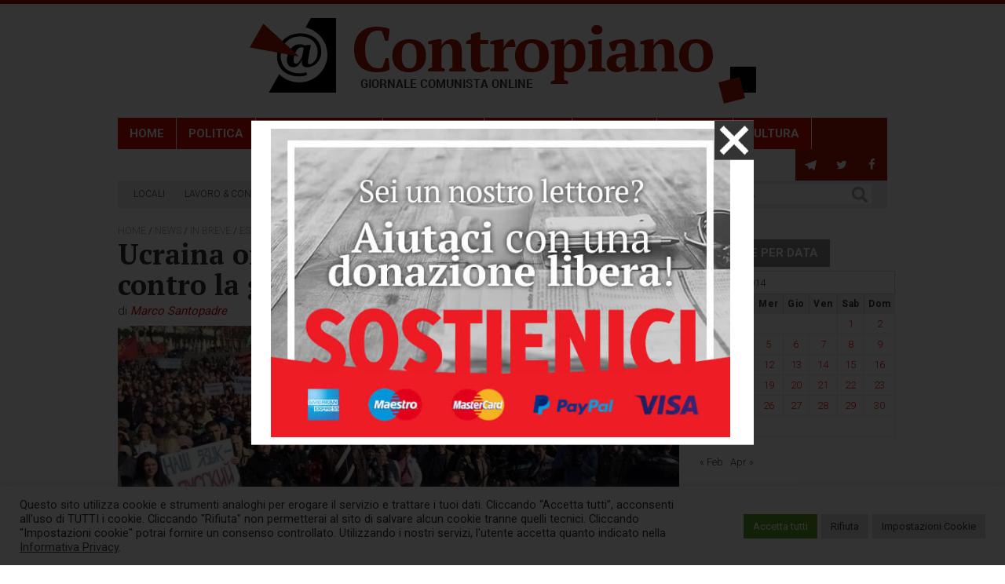

--- FILE ---
content_type: text/html; charset=UTF-8
request_url: https://contropiano.org/news/aggiornamenti-in-breve/esteri/2014/03/23/ucraina-orientale-migliaia-in-piazza-contro-la-giunta-golpista-2-057897
body_size: 27293
content:
<!DOCTYPE html>
<html lang="it-IT">
<head>
<meta http-equiv="X-UA-Compatible" content="IE=edge,chrome=1">
<meta charset="UTF-8">
<title>Ucraina orientale: migliaia in piazza contro la giunta golpista - Contropiano</title>
<meta name="viewport" content="width=device-width, user-scalable=no, initial-scale=1.0, minimum-scale=1.0, maximum-scale=1.0">
<link rel="apple-touch-icon" href="https://assets.contropiano.org/asset/themes/contropiano/img/favicon.png">
<link rel="icon" href="https://assets.contropiano.org/asset/themes/contropiano/img/favicon.png">
<!--[if IE]><link rel="shortcut icon" href="https://contropiano.org/asset/themes/contropiano/favicon.ico"><![endif]-->
<link rel="pingback" href="">
<!-- <link rel="stylesheet" href="https://assets.contropiano.org/asset/themes/contropiano/style.css" media="screen" /> -->
<link rel="stylesheet" type="text/css" href="https://assets.contropiano.org/asset/cache/wpfc-minified/g0z9zzy3/603gk.css" media="screen"/>
<!-- <link rel="stylesheet" href="https://assets.contropiano.org/asset/themes/contropiano/css/print.css" media="print"> -->
<link rel="stylesheet" type="text/css" href="https://assets.contropiano.org/asset/cache/wpfc-minified/11ozgzf9/603gk.css" media="print"/>
<meta name='robots' content='index, follow, max-image-preview:large, max-snippet:-1, max-video-preview:-1' />
<!-- This site is optimized with the Yoast SEO plugin v26.7 - https://yoast.com/wordpress/plugins/seo/ -->
<meta name="description" content="Alcune decine di migliaia di cittadini hanno manifestato in questi giorni a Donetsk, a Kharkiv e in altre città della Ucraina orientale e meridionale a" />
<link rel="canonical" href="https://contropiano.org/news/aggiornamenti-in-breve/esteri/2014/03/23/ucraina-orientale-migliaia-in-piazza-contro-la-giunta-golpista-2-057897" />
<meta property="og:locale" content="it_IT" />
<meta property="og:type" content="article" />
<meta property="og:title" content="Ucraina orientale: migliaia in piazza contro la giunta golpista - Contropiano" />
<meta property="og:description" content="Alcune decine di migliaia di cittadini hanno manifestato in questi giorni a Donetsk, a Kharkiv e in altre città della Ucraina orientale e meridionale a" />
<meta property="og:url" content="https://contropiano.org/news/aggiornamenti-in-breve/esteri/2014/03/23/ucraina-orientale-migliaia-in-piazza-contro-la-giunta-golpista-2-057897" />
<meta property="og:site_name" content="Contropiano" />
<meta property="article:publisher" content="https://www.facebook.com/contropiano/" />
<meta property="article:published_time" content="2014-03-23T15:59:15+00:00" />
<meta property="og:image" content="https://contropiano.org/img/2014/03/0dd45acb8dd78789def9240b2e077c07.jpg" />
<meta property="og:image:width" content="960" />
<meta property="og:image:height" content="720" />
<meta property="og:image:type" content="image/jpeg" />
<meta name="author" content="Marco Santopadre" />
<meta name="twitter:card" content="summary_large_image" />
<meta name="twitter:label1" content="Scritto da" />
<meta name="twitter:data1" content="Marco Santopadre" />
<meta name="twitter:label2" content="Tempo di lettura stimato" />
<meta name="twitter:data2" content="1 minuto" />
<script type="application/ld+json" class="yoast-schema-graph">{"@context":"https://schema.org","@graph":[{"@type":"Article","@id":"https://contropiano.org/news/aggiornamenti-in-breve/esteri/2014/03/23/ucraina-orientale-migliaia-in-piazza-contro-la-giunta-golpista-2-057897#article","isPartOf":{"@id":"https://contropiano.org/news/aggiornamenti-in-breve/esteri/2014/03/23/ucraina-orientale-migliaia-in-piazza-contro-la-giunta-golpista-2-057897"},"author":{"name":"Marco Santopadre","@id":"https://contropiano.org/#/schema/person/6850eec7d78fad48275f8267ce35179a"},"headline":"Ucraina orientale: migliaia in piazza contro la giunta golpista","datePublished":"2014-03-23T15:59:15+00:00","mainEntityOfPage":{"@id":"https://contropiano.org/news/aggiornamenti-in-breve/esteri/2014/03/23/ucraina-orientale-migliaia-in-piazza-contro-la-giunta-golpista-2-057897"},"wordCount":274,"commentCount":0,"image":{"@id":"https://contropiano.org/news/aggiornamenti-in-breve/esteri/2014/03/23/ucraina-orientale-migliaia-in-piazza-contro-la-giunta-golpista-2-057897#primaryimage"},"thumbnailUrl":"https://contropiano.org/img/2014/03/0dd45acb8dd78789def9240b2e077c07.jpg","keywords":["crimea","donetsk","kharkiv","manifestazioni","Odessa","russia","Ucraina"],"articleSection":["Esteri (flash news)"],"inLanguage":"it-IT","potentialAction":[{"@type":"CommentAction","name":"Comment","target":["https://contropiano.org/news/aggiornamenti-in-breve/esteri/2014/03/23/ucraina-orientale-migliaia-in-piazza-contro-la-giunta-golpista-2-057897#respond"]}]},{"@type":"WebPage","@id":"https://contropiano.org/news/aggiornamenti-in-breve/esteri/2014/03/23/ucraina-orientale-migliaia-in-piazza-contro-la-giunta-golpista-2-057897","url":"https://contropiano.org/news/aggiornamenti-in-breve/esteri/2014/03/23/ucraina-orientale-migliaia-in-piazza-contro-la-giunta-golpista-2-057897","name":"Ucraina orientale: migliaia in piazza contro la giunta golpista - Contropiano","isPartOf":{"@id":"https://contropiano.org/#website"},"primaryImageOfPage":{"@id":"https://contropiano.org/news/aggiornamenti-in-breve/esteri/2014/03/23/ucraina-orientale-migliaia-in-piazza-contro-la-giunta-golpista-2-057897#primaryimage"},"image":{"@id":"https://contropiano.org/news/aggiornamenti-in-breve/esteri/2014/03/23/ucraina-orientale-migliaia-in-piazza-contro-la-giunta-golpista-2-057897#primaryimage"},"thumbnailUrl":"https://contropiano.org/img/2014/03/0dd45acb8dd78789def9240b2e077c07.jpg","datePublished":"2014-03-23T15:59:15+00:00","author":{"@id":"https://contropiano.org/#/schema/person/6850eec7d78fad48275f8267ce35179a"},"description":"Alcune decine di migliaia di cittadini hanno manifestato in questi giorni a Donetsk, a Kharkiv e in altre città della Ucraina orientale e meridionale a","breadcrumb":{"@id":"https://contropiano.org/news/aggiornamenti-in-breve/esteri/2014/03/23/ucraina-orientale-migliaia-in-piazza-contro-la-giunta-golpista-2-057897#breadcrumb"},"inLanguage":"it-IT","potentialAction":[{"@type":"ReadAction","target":["https://contropiano.org/news/aggiornamenti-in-breve/esteri/2014/03/23/ucraina-orientale-migliaia-in-piazza-contro-la-giunta-golpista-2-057897"]}]},{"@type":"ImageObject","inLanguage":"it-IT","@id":"https://contropiano.org/news/aggiornamenti-in-breve/esteri/2014/03/23/ucraina-orientale-migliaia-in-piazza-contro-la-giunta-golpista-2-057897#primaryimage","url":"https://contropiano.org/img/2014/03/0dd45acb8dd78789def9240b2e077c07.jpg","contentUrl":"https://contropiano.org/img/2014/03/0dd45acb8dd78789def9240b2e077c07.jpg","width":960,"height":720},{"@type":"BreadcrumbList","@id":"https://contropiano.org/news/aggiornamenti-in-breve/esteri/2014/03/23/ucraina-orientale-migliaia-in-piazza-contro-la-giunta-golpista-2-057897#breadcrumb","itemListElement":[{"@type":"ListItem","position":1,"name":"Home","item":"https://contropiano.org/"},{"@type":"ListItem","position":2,"name":"News","item":"https://contropiano.org/news"},{"@type":"ListItem","position":3,"name":"In breve","item":"https://contropiano.org/news/aggiornamenti-in-breve"},{"@type":"ListItem","position":4,"name":"Esteri (flash news)","item":"https://contropiano.org/news/aggiornamenti-in-breve/esteri"},{"@type":"ListItem","position":5,"name":"Ucraina orientale: migliaia in piazza contro la giunta golpista"}]},{"@type":"WebSite","@id":"https://contropiano.org/#website","url":"https://contropiano.org/","name":"Contropiano","description":"Giornale comunista online","potentialAction":[{"@type":"SearchAction","target":{"@type":"EntryPoint","urlTemplate":"https://contropiano.org/?s={search_term_string}"},"query-input":{"@type":"PropertyValueSpecification","valueRequired":true,"valueName":"search_term_string"}}],"inLanguage":"it-IT"},{"@type":"Person","@id":"https://contropiano.org/#/schema/person/6850eec7d78fad48275f8267ce35179a","name":"Marco Santopadre","url":"https://contropiano.org/author/marco"}]}</script>
<!-- / Yoast SEO plugin. -->
<link rel="alternate" type="application/rss+xml" title="Contropiano &raquo; Feed" href="https://contropiano.org/feed" />
<link rel="alternate" type="application/rss+xml" title="Contropiano &raquo; Feed dei commenti" href="https://contropiano.org/comments/feed" />
<link rel="alternate" type="application/rss+xml" title="Contropiano &raquo; Ucraina orientale: migliaia in piazza contro la giunta golpista Feed dei commenti" href="https://contropiano.org/news/aggiornamenti-in-breve/esteri/2014/03/23/ucraina-orientale-migliaia-in-piazza-contro-la-giunta-golpista-2-057897/feed" />
<style id='wp-img-auto-sizes-contain-inline-css' type='text/css'>
img:is([sizes=auto i],[sizes^="auto," i]){contain-intrinsic-size:3000px 1500px}
/*# sourceURL=wp-img-auto-sizes-contain-inline-css */
</style>
<style id='classic-theme-styles-inline-css' type='text/css'>
/*! This file is auto-generated */
.wp-block-button__link{color:#fff;background-color:#32373c;border-radius:9999px;box-shadow:none;text-decoration:none;padding:calc(.667em + 2px) calc(1.333em + 2px);font-size:1.125em}.wp-block-file__button{background:#32373c;color:#fff;text-decoration:none}
/*# sourceURL=/wp-includes/css/classic-themes.min.css */
</style>
<!-- <link rel='stylesheet' id='cookie-law-info-css' href='https://assets.contropiano.org/asset/plugins/cookie-law-info/legacy/public/css/cookie-law-info-public.css?ver=3.3.9.1' type='text/css' media='all' /> -->
<!-- <link rel='stylesheet' id='cookie-law-info-gdpr-css' href='https://assets.contropiano.org/asset/plugins/cookie-law-info/legacy/public/css/cookie-law-info-gdpr.css?ver=3.3.9.1' type='text/css' media='all' /> -->
<!-- <link rel='stylesheet' id='newsletter-css' href='https://assets.contropiano.org/asset/plugins/newsletter/style.css?ver=9.1.0' type='text/css' media='all' /> -->
<link rel="stylesheet" type="text/css" href="https://assets.contropiano.org/asset/cache/wpfc-minified/eevs7u8w/604ms.css" media="all"/>
<script type="text/javascript" src="https://assets.contropiano.org/asset/themes/contropiano/js/jquery-2.1.2.min.js?ver=2.1.2" id="jquery-js"></script>
<script type="text/javascript" id="cookie-law-info-js-extra">
/* <![CDATA[ */
var Cli_Data = {"nn_cookie_ids":["_ga","_gid","_gat_gtag_UA_20623897_1","CONSENT","cookielawinfo-checkbox-advertisement","YSC","VISITOR_INFO1_LIVE","yt-remote-device-id","yt-remote-connected-devices","CookieLawInfoConsent"],"cookielist":[],"non_necessary_cookies":{"necessary":["CookieLawInfoConsent"],"analytics":["_ga","_gid","_gat_gtag_UA_20623897_1","CONSENT"],"advertisement":["YSC","VISITOR_INFO1_LIVE","yt-remote-device-id","yt-remote-connected-devices"]},"ccpaEnabled":"","ccpaRegionBased":"","ccpaBarEnabled":"","strictlyEnabled":["necessary","obligatoire"],"ccpaType":"gdpr","js_blocking":"1","custom_integration":"","triggerDomRefresh":"","secure_cookies":""};
var cli_cookiebar_settings = {"animate_speed_hide":"500","animate_speed_show":"500","background":"#FFF","border":"#b1a6a6c2","border_on":"","button_1_button_colour":"#61a229","button_1_button_hover":"#4e8221","button_1_link_colour":"#fff","button_1_as_button":"1","button_1_new_win":"","button_2_button_colour":"#333","button_2_button_hover":"#292929","button_2_link_colour":"#444","button_2_as_button":"","button_2_hidebar":"","button_3_button_colour":"#dedfe0","button_3_button_hover":"#b2b2b3","button_3_link_colour":"#333333","button_3_as_button":"1","button_3_new_win":"","button_4_button_colour":"#dedfe0","button_4_button_hover":"#b2b2b3","button_4_link_colour":"#333333","button_4_as_button":"1","button_7_button_colour":"#61a229","button_7_button_hover":"#4e8221","button_7_link_colour":"#fff","button_7_as_button":"1","button_7_new_win":"","font_family":"inherit","header_fix":"","notify_animate_hide":"1","notify_animate_show":"","notify_div_id":"#cookie-law-info-bar","notify_position_horizontal":"right","notify_position_vertical":"bottom","scroll_close":"","scroll_close_reload":"","accept_close_reload":"1","reject_close_reload":"1","showagain_tab":"1","showagain_background":"#fff","showagain_border":"#000","showagain_div_id":"#cookie-law-info-again","showagain_x_position":"10px","text":"#333333","show_once_yn":"","show_once":"10000","logging_on":"","as_popup":"","popup_overlay":"1","bar_heading_text":"","cookie_bar_as":"banner","popup_showagain_position":"bottom-right","widget_position":"left"};
var log_object = {"ajax_url":"https://contropiano.org/wp-admin/admin-ajax.php"};
//# sourceURL=cookie-law-info-js-extra
/* ]]> */
</script>
<script type="text/javascript" src="https://assets.contropiano.org/asset/plugins/cookie-law-info/legacy/public/js/cookie-law-info-public.js?ver=3.3.9.1" id="cookie-law-info-js"></script>
<!-- Google tag (gtag.js) -->
<script type="text/plain" data-cli-class="cli-blocker-script"  data-cli-script-type="analytics" data-cli-block="true"  data-cli-element-position="head" async src="https://www.googletagmanager.com/gtag/js?id=G-CGK8ER3NXQ"></script>
<script type="text/plain" data-cli-class="cli-blocker-script"  data-cli-script-type="analytics" data-cli-block="true"  data-cli-element-position="head">
window.dataLayer = window.dataLayer || [];
function gtag(){dataLayer.push(arguments);}
gtag('js', new Date());
gtag('config', 'G-CGK8ER3NXQ');
</script><style id='global-styles-inline-css' type='text/css'>
:root{--wp--preset--aspect-ratio--square: 1;--wp--preset--aspect-ratio--4-3: 4/3;--wp--preset--aspect-ratio--3-4: 3/4;--wp--preset--aspect-ratio--3-2: 3/2;--wp--preset--aspect-ratio--2-3: 2/3;--wp--preset--aspect-ratio--16-9: 16/9;--wp--preset--aspect-ratio--9-16: 9/16;--wp--preset--color--black: #000000;--wp--preset--color--cyan-bluish-gray: #abb8c3;--wp--preset--color--white: #ffffff;--wp--preset--color--pale-pink: #f78da7;--wp--preset--color--vivid-red: #cf2e2e;--wp--preset--color--luminous-vivid-orange: #ff6900;--wp--preset--color--luminous-vivid-amber: #fcb900;--wp--preset--color--light-green-cyan: #7bdcb5;--wp--preset--color--vivid-green-cyan: #00d084;--wp--preset--color--pale-cyan-blue: #8ed1fc;--wp--preset--color--vivid-cyan-blue: #0693e3;--wp--preset--color--vivid-purple: #9b51e0;--wp--preset--gradient--vivid-cyan-blue-to-vivid-purple: linear-gradient(135deg,rgb(6,147,227) 0%,rgb(155,81,224) 100%);--wp--preset--gradient--light-green-cyan-to-vivid-green-cyan: linear-gradient(135deg,rgb(122,220,180) 0%,rgb(0,208,130) 100%);--wp--preset--gradient--luminous-vivid-amber-to-luminous-vivid-orange: linear-gradient(135deg,rgb(252,185,0) 0%,rgb(255,105,0) 100%);--wp--preset--gradient--luminous-vivid-orange-to-vivid-red: linear-gradient(135deg,rgb(255,105,0) 0%,rgb(207,46,46) 100%);--wp--preset--gradient--very-light-gray-to-cyan-bluish-gray: linear-gradient(135deg,rgb(238,238,238) 0%,rgb(169,184,195) 100%);--wp--preset--gradient--cool-to-warm-spectrum: linear-gradient(135deg,rgb(74,234,220) 0%,rgb(151,120,209) 20%,rgb(207,42,186) 40%,rgb(238,44,130) 60%,rgb(251,105,98) 80%,rgb(254,248,76) 100%);--wp--preset--gradient--blush-light-purple: linear-gradient(135deg,rgb(255,206,236) 0%,rgb(152,150,240) 100%);--wp--preset--gradient--blush-bordeaux: linear-gradient(135deg,rgb(254,205,165) 0%,rgb(254,45,45) 50%,rgb(107,0,62) 100%);--wp--preset--gradient--luminous-dusk: linear-gradient(135deg,rgb(255,203,112) 0%,rgb(199,81,192) 50%,rgb(65,88,208) 100%);--wp--preset--gradient--pale-ocean: linear-gradient(135deg,rgb(255,245,203) 0%,rgb(182,227,212) 50%,rgb(51,167,181) 100%);--wp--preset--gradient--electric-grass: linear-gradient(135deg,rgb(202,248,128) 0%,rgb(113,206,126) 100%);--wp--preset--gradient--midnight: linear-gradient(135deg,rgb(2,3,129) 0%,rgb(40,116,252) 100%);--wp--preset--font-size--small: 13px;--wp--preset--font-size--medium: 20px;--wp--preset--font-size--large: 36px;--wp--preset--font-size--x-large: 42px;--wp--preset--spacing--20: 0.44rem;--wp--preset--spacing--30: 0.67rem;--wp--preset--spacing--40: 1rem;--wp--preset--spacing--50: 1.5rem;--wp--preset--spacing--60: 2.25rem;--wp--preset--spacing--70: 3.38rem;--wp--preset--spacing--80: 5.06rem;--wp--preset--shadow--natural: 6px 6px 9px rgba(0, 0, 0, 0.2);--wp--preset--shadow--deep: 12px 12px 50px rgba(0, 0, 0, 0.4);--wp--preset--shadow--sharp: 6px 6px 0px rgba(0, 0, 0, 0.2);--wp--preset--shadow--outlined: 6px 6px 0px -3px rgb(255, 255, 255), 6px 6px rgb(0, 0, 0);--wp--preset--shadow--crisp: 6px 6px 0px rgb(0, 0, 0);}:where(.is-layout-flex){gap: 0.5em;}:where(.is-layout-grid){gap: 0.5em;}body .is-layout-flex{display: flex;}.is-layout-flex{flex-wrap: wrap;align-items: center;}.is-layout-flex > :is(*, div){margin: 0;}body .is-layout-grid{display: grid;}.is-layout-grid > :is(*, div){margin: 0;}:where(.wp-block-columns.is-layout-flex){gap: 2em;}:where(.wp-block-columns.is-layout-grid){gap: 2em;}:where(.wp-block-post-template.is-layout-flex){gap: 1.25em;}:where(.wp-block-post-template.is-layout-grid){gap: 1.25em;}.has-black-color{color: var(--wp--preset--color--black) !important;}.has-cyan-bluish-gray-color{color: var(--wp--preset--color--cyan-bluish-gray) !important;}.has-white-color{color: var(--wp--preset--color--white) !important;}.has-pale-pink-color{color: var(--wp--preset--color--pale-pink) !important;}.has-vivid-red-color{color: var(--wp--preset--color--vivid-red) !important;}.has-luminous-vivid-orange-color{color: var(--wp--preset--color--luminous-vivid-orange) !important;}.has-luminous-vivid-amber-color{color: var(--wp--preset--color--luminous-vivid-amber) !important;}.has-light-green-cyan-color{color: var(--wp--preset--color--light-green-cyan) !important;}.has-vivid-green-cyan-color{color: var(--wp--preset--color--vivid-green-cyan) !important;}.has-pale-cyan-blue-color{color: var(--wp--preset--color--pale-cyan-blue) !important;}.has-vivid-cyan-blue-color{color: var(--wp--preset--color--vivid-cyan-blue) !important;}.has-vivid-purple-color{color: var(--wp--preset--color--vivid-purple) !important;}.has-black-background-color{background-color: var(--wp--preset--color--black) !important;}.has-cyan-bluish-gray-background-color{background-color: var(--wp--preset--color--cyan-bluish-gray) !important;}.has-white-background-color{background-color: var(--wp--preset--color--white) !important;}.has-pale-pink-background-color{background-color: var(--wp--preset--color--pale-pink) !important;}.has-vivid-red-background-color{background-color: var(--wp--preset--color--vivid-red) !important;}.has-luminous-vivid-orange-background-color{background-color: var(--wp--preset--color--luminous-vivid-orange) !important;}.has-luminous-vivid-amber-background-color{background-color: var(--wp--preset--color--luminous-vivid-amber) !important;}.has-light-green-cyan-background-color{background-color: var(--wp--preset--color--light-green-cyan) !important;}.has-vivid-green-cyan-background-color{background-color: var(--wp--preset--color--vivid-green-cyan) !important;}.has-pale-cyan-blue-background-color{background-color: var(--wp--preset--color--pale-cyan-blue) !important;}.has-vivid-cyan-blue-background-color{background-color: var(--wp--preset--color--vivid-cyan-blue) !important;}.has-vivid-purple-background-color{background-color: var(--wp--preset--color--vivid-purple) !important;}.has-black-border-color{border-color: var(--wp--preset--color--black) !important;}.has-cyan-bluish-gray-border-color{border-color: var(--wp--preset--color--cyan-bluish-gray) !important;}.has-white-border-color{border-color: var(--wp--preset--color--white) !important;}.has-pale-pink-border-color{border-color: var(--wp--preset--color--pale-pink) !important;}.has-vivid-red-border-color{border-color: var(--wp--preset--color--vivid-red) !important;}.has-luminous-vivid-orange-border-color{border-color: var(--wp--preset--color--luminous-vivid-orange) !important;}.has-luminous-vivid-amber-border-color{border-color: var(--wp--preset--color--luminous-vivid-amber) !important;}.has-light-green-cyan-border-color{border-color: var(--wp--preset--color--light-green-cyan) !important;}.has-vivid-green-cyan-border-color{border-color: var(--wp--preset--color--vivid-green-cyan) !important;}.has-pale-cyan-blue-border-color{border-color: var(--wp--preset--color--pale-cyan-blue) !important;}.has-vivid-cyan-blue-border-color{border-color: var(--wp--preset--color--vivid-cyan-blue) !important;}.has-vivid-purple-border-color{border-color: var(--wp--preset--color--vivid-purple) !important;}.has-vivid-cyan-blue-to-vivid-purple-gradient-background{background: var(--wp--preset--gradient--vivid-cyan-blue-to-vivid-purple) !important;}.has-light-green-cyan-to-vivid-green-cyan-gradient-background{background: var(--wp--preset--gradient--light-green-cyan-to-vivid-green-cyan) !important;}.has-luminous-vivid-amber-to-luminous-vivid-orange-gradient-background{background: var(--wp--preset--gradient--luminous-vivid-amber-to-luminous-vivid-orange) !important;}.has-luminous-vivid-orange-to-vivid-red-gradient-background{background: var(--wp--preset--gradient--luminous-vivid-orange-to-vivid-red) !important;}.has-very-light-gray-to-cyan-bluish-gray-gradient-background{background: var(--wp--preset--gradient--very-light-gray-to-cyan-bluish-gray) !important;}.has-cool-to-warm-spectrum-gradient-background{background: var(--wp--preset--gradient--cool-to-warm-spectrum) !important;}.has-blush-light-purple-gradient-background{background: var(--wp--preset--gradient--blush-light-purple) !important;}.has-blush-bordeaux-gradient-background{background: var(--wp--preset--gradient--blush-bordeaux) !important;}.has-luminous-dusk-gradient-background{background: var(--wp--preset--gradient--luminous-dusk) !important;}.has-pale-ocean-gradient-background{background: var(--wp--preset--gradient--pale-ocean) !important;}.has-electric-grass-gradient-background{background: var(--wp--preset--gradient--electric-grass) !important;}.has-midnight-gradient-background{background: var(--wp--preset--gradient--midnight) !important;}.has-small-font-size{font-size: var(--wp--preset--font-size--small) !important;}.has-medium-font-size{font-size: var(--wp--preset--font-size--medium) !important;}.has-large-font-size{font-size: var(--wp--preset--font-size--large) !important;}.has-x-large-font-size{font-size: var(--wp--preset--font-size--x-large) !important;}
/*# sourceURL=global-styles-inline-css */
</style>
<!-- <link rel='stylesheet' id='cookie-law-info-table-css' href='https://assets.contropiano.org/asset/plugins/cookie-law-info/legacy/public/css/cookie-law-info-table.css?ver=3.3.9.1' type='text/css' media='all' /> -->
<link rel="stylesheet" type="text/css" href="https://assets.contropiano.org/asset/cache/wpfc-minified/jnkz1mrg/603gk.css" media="all"/>
</head>
<body data-rsssl=1 class="wp-singular post-template-default single single-post postid-57897 single-format-standard wp-theme-contropiano ucraina-orientale-migliaia-in-piazza-contro-la-giunta-golpista-2-057897">
<div class="container">
<header>
<div class="triangle-right"></div>
<p class="site-title">
<a href="https://contropiano.org/" rel="home">
<div class="logo">
<svg xmlns="http://www.w3.org/2000/svg" width="645" height="109.023" viewBox="0 0 645 109.023" role="img" aria-label="title-contropiano" aria-describedby="desc-news-comunismo">
<title  id="title-contropiano">Contropiano</title>
<desc id="desc-news-comunismo">Giornale comunista online</desc>
<path fill="#AC1400" d="M169.44 62.59c-.38.44-1.06.78-2.08 1.03-1.03.25-2.27.38-3.73.38-5.13 0-9.19-2.06-12.16-6.22C148.48 53.64 147 47.72 147 40c0-4.25.42-7.91 1.27-10.95.84-3.03 2-5.53 3.48-7.47 1.47-1.94 3.16-3.35 5.06-4.24 1.89-.89 3.92-1.34 6.1-1.34 1.09 0 2.17.09 3.23.25s1.83.37 2.3.62L172.8 29h3.36c.22-.94.43-2.11.68-3.52.24-1.4.46-2.82.64-4.28.19-1.45.32-2.84.4-4.17.07-1.31.12-2.41.12-3.25-1.84-.84-4.2-1.51-7.08-2.01-2.87-.5-6.09-.77-9.64-.77-3.78 0-7.37.55-10.8 1.64-3.42 1.09-6.42 2.83-9 5.17-2.59 2.35-4.65 5.36-6.18 9.02-1.53 3.65-2.3 8.03-2.3 13.09 0 5.13.69 9.52 2.08 13.17 1.39 3.66 3.36 6.69 5.9 9.07 2.55 2.37 5.63 4.11 9.25 5.2 3.61 1.09 7.65 1.64 12.1 1.64 2.94 0 5.83-.25 8.64-.73 2.81-.49 5.16-1.33 7.03-2.52 0-1.08-.03-2.3-.08-3.64-.06-1.34-.15-2.72-.28-4.09-.14-1.38-.3-2.68-.48-3.9-.19-1.21-.39-2.25-.6-3.12h-3.28l-3.84 11.59zm24.71-22.11c.37-2.04.92-3.68 1.67-4.93s1.66-2.14 2.75-2.71c1.08-.56 2.36-.84 3.84-.84 2 0 3.66.39 4.97 1.16 1.31.78 2.35 1.86 3.13 3.23.76 1.38 1.31 3.05 1.62 5.02.31 1.96.47 4.15.47 6.59 0 2.97-.19 5.48-.56 7.53-.38 2.05-.92 3.69-1.67 4.94s-1.63 2.14-2.66 2.7-2.16.83-3.41.83c-2.17 0-3.93-.38-5.31-1.16-1.37-.76-2.45-1.84-3.25-3.22-.81-1.37-1.36-3.06-1.67-5.06-.31-1.98-.47-4.17-.47-6.56 0-2.97.17-5.47.55-7.52zM182.9 56.45c.86 2.6 2.17 4.82 3.95 6.66 1.78 1.84 4.02 3.3 6.7 4.33 2.69 1.03 5.88 1.56 9.55 1.56 3.34 0 6.34-.48 9.02-1.44 2.65-.97 4.92-2.36 6.78-4.17s3.28-4.02 4.25-6.61c.97-2.59 1.45-5.51 1.45-8.78 0-3.03-.41-5.86-1.22-8.45-.81-2.6-2.08-4.82-3.83-6.66s-4-3.28-6.72-4.33c-2.71-1.03-5.96-1.56-9.73-1.56-3.34 0-6.34.48-8.98 1.45s-4.89 2.35-6.75 4.16-3.29 4.01-4.29 6.61c-1 2.59-1.48 5.53-1.48 8.78 0 3.05.42 5.86 1.3 8.45zM275.2 65c-1.31-.91-2.98-1.55-5-1.92V43.87c0-3.31-.31-6.06-.91-8.23-.59-2.17-1.45-3.91-2.57-5.19-1.13-1.28-2.49-2.17-4.1-2.68-1.62-.5-3.44-.77-5.45-.77-3.13 0-5.78.83-7.97 2.45-2.19 1.63-3.83 3.57-4.92 5.8h-.08V27h-2.75c-1.14.12-2.39.28-3.77.47-1.37.19-2.73.42-4.04.7-1.33.28-2.57.56-3.69.88-1.14.31-2.06.62-2.75.95v3l5 .64v29.44c-2.08.59-3.75 1.23-5 1.92v3h21v-3c-.69-.48-1.33-.88-1.94-1.17-.61-.3-1.29-.56-2.06-.78V40.41c.69-2.29 1.7-4.08 3.06-5.41s2.99-2 4.86-2c2.27 0 3.85.97 4.74 2.89.89 1.94 1.34 4.61 1.34 8.02v19.14c-.83.32-1.55.64-2.14.93-.61.32-1.24.64-1.86 1.02v3h21v-3zm.6-32h6v24.45c0 4.07.84 7.02 2.56 8.83 1.71 1.8 4.28 2.72 7.75 2.72 1.55 0 3.03-.16 4.44-.44 1.41-.31 2.72-.67 3.92-1.11 1.2-.43 2.27-.9 3.2-1.4.94-.49 1.65-.96 2.13-1.41l-.56-2.64c-.97.39-2.03.66-3.19.8s-2.19.2-3.11.2c-1.84 0-3.17-.64-3.95-1.95-.8-1.3-1.19-3.63-1.19-6.99V33h10v-5h-10V18h-2.83c-.56.11-1.3.27-2.17.47-.89.22-1.8.44-2.7.67-.93.25-1.78.52-2.6.8-.81.28-1.37.58-1.7.89v6.37c-2.11.53-4.11 1.44-6 2.71V33zm62.6 4v-3.08c-.27-1.19-.61-2.45-1.02-3.8-.4-1.34-.89-2.37-1.45-3.12-1.41-.06-2.75.23-4.03.87-1.28.66-2.47 1.52-3.55 2.58-1.09 1.07-2.03 2.24-2.83 3.52-.81 1.28-1.4 2.51-1.81 3.69h-.31V27h-2.75c-.88.12-1.94.27-3.2.42-1.28.17-2.6.38-3.94.63s-2.66.54-3.92.87c-1.27.35-2.33.7-3.19 1.08v3l5 .64v29.44c-.81.22-1.63.45-2.44.72-.81.28-1.65.67-2.56 1.2v3h23v-3c-1-.59-2-1.03-3-1.33s-2-.5-3-.61V42.34c.66-1.72 1.41-2.97 2.23-3.72.83-.75 1.55-1.29 2.18-1.62h10.59zm12.15 3.48c.37-2.04.92-3.68 1.67-4.93s1.66-2.14 2.75-2.71c1.08-.56 2.36-.84 3.84-.84 2 0 3.66.39 4.97 1.16 1.31.78 2.35 1.86 3.13 3.23.76 1.38 1.31 3.05 1.62 5.02.31 1.96.47 4.15.47 6.59 0 2.97-.19 5.48-.56 7.53-.38 2.05-.92 3.69-1.67 4.94s-1.63 2.14-2.66 2.7-2.16.83-3.41.83c-2.17 0-3.93-.38-5.31-1.16-1.37-.76-2.45-1.84-3.25-3.22-.81-1.37-1.36-3.06-1.67-5.06-.31-1.98-.47-4.17-.47-6.56 0-2.97.17-5.47.55-7.52zM339.3 56.45c.86 2.6 2.17 4.82 3.95 6.66 1.78 1.84 4.02 3.3 6.7 4.33 2.69 1.03 5.88 1.56 9.55 1.56 3.34 0 6.34-.48 9.02-1.44 2.65-.97 4.92-2.36 6.78-4.17s3.28-4.02 4.25-6.61c.97-2.59 1.45-5.51 1.45-8.78 0-3.03-.41-5.86-1.22-8.45-.81-2.6-2.08-4.82-3.83-6.66s-4-3.28-6.72-4.33c-2.71-1.03-5.96-1.56-9.73-1.56-3.34 0-6.34.48-8.98 1.45s-4.89 2.35-6.75 4.16-3.29 4.01-4.29 6.61c-1 2.59-1.48 5.53-1.48 8.78 0 3.05.42 5.86 1.3 8.45zm74.69-19.89c1.06 2.38 1.61 5.77 1.61 10.14 0 5.66-.7 9.96-2.11 12.89-1.41 2.94-3.59 4.41-6.56 4.41-1.52 0-2.74-.14-3.67-.44-.94-.28-1.83-.75-2.66-1.4V40.84c.56-2.65 1.55-4.64 2.92-5.92 1.38-1.28 2.96-1.92 4.74-1.92 2.75 0 4.67 1.19 5.73 3.56zM405.6 81c-.91-.59-1.77-1.05-2.58-1.33-.81-.3-1.61-.5-2.42-.61V67.39c1.14.59 2.22 1 3.23 1.25 1 .23 2.4.36 4.16.36 3.06 0 5.8-.52 8.2-1.52 2.41-1.01 4.47-2.45 6.16-4.32 1.69-1.88 2.98-4.18 3.89-6.89.91-2.72 1.36-5.77 1.36-9.15 0-3.53-.36-6.56-1.05-9.09-.7-2.53-1.68-4.62-2.95-6.25-1.28-1.62-2.83-2.83-4.67-3.61-1.85-.78-3.91-1.17-6.19-1.17-3.37 0-6.01.86-7.91 2.58-1.89 1.72-3.28 3.84-4.15 6.4h-.08V27h-2.75c-.87.12-1.94.27-3.2.42-1.28.17-2.6.38-3.94.63s-2.66.54-3.92.87c-1.27.35-2.33.7-3.19 1.08v3l5 .64v45.44c-1.62.42-3.28 1.06-5 1.92v3h22v-3zm31.55-61.61c1.3 1.08 2.99 1.61 5.05 1.61s3.73-.53 5.05-1.61c1.29-1.06 1.95-2.52 1.95-4.34 0-1.88-.66-3.36-1.95-4.44C445.93 9.55 444.26 9 442.2 9s-3.75.55-5.05 1.61c-1.31 1.08-1.95 2.56-1.95 4.44 0 1.82.64 3.28 1.95 4.34zM453.2 65c-.72-.42-1.47-.78-2.28-1.08s-1.72-.58-2.72-.84V27h-2.75c-.97.12-2.11.28-3.41.47-1.29.19-2.62.4-3.97.65-1.34.25-2.62.55-3.84.88-1.22.34-2.22.67-3.03 1v3l5 .64v29.44c-.97.26-1.84.54-2.66.84-.81.3-1.59.66-2.34 1.08v3h22v-3zm15.01-3.69c-.94-1.12-1.41-2.7-1.41-4.75 0-1.34.16-2.48.5-3.42.34-.94.95-1.7 1.83-2.33.87-.61 2.11-1.04 3.67-1.33 1.56-.26 3.56-.42 6-.48v8.05c-.16.53-.39 1.15-.67 1.84-.28.7-.71 1.34-1.25 1.94-.55.59-1.21 1.11-1.99 1.53-.78.44-1.7.64-2.79.64-1.66 0-2.96-.56-3.89-1.69zm22.39-12.37c.12-2.66.2-5.63.2-8.91 0-1.8-.22-3.48-.64-5.08-.44-1.58-1.2-2.95-2.3-4.14-1.09-1.17-2.61-2.09-4.53-2.78-1.94-.69-4.42-1.03-7.47-1.03-3.59 0-6.98.41-10.2 1.2-3.22.82-5.83 1.91-7.86 3.28.09.91.27 1.85.52 2.82.23.97.53 1.9.87 2.84s.72 1.83 1.13 2.66c.4.82.81 1.56 1.25 2.2h3.51l3.66-9.23c1.34-.5 2.83-.77 4.45-.77 2.59 0 4.28 1.05 5.06 3.14s.97 5.38.55 9.86c-4.31.22-7.98.56-11.02 1.03-3.03.49-5.5 1.22-7.42 2.2-1.92.99-3.33 2.25-4.22 3.79-.9 1.54-1.34 3.51-1.34 5.9 0 1.7.31 3.24.94 4.58.62 1.36 1.5 2.52 2.61 3.47 1.09.97 2.39 1.7 3.86 2.23 1.46.53 3.07.8 4.82.8 1.63 0 3.11-.25 4.43-.72 1.31-.47 2.45-1.09 3.42-1.87.97-.79 1.78-1.66 2.4-2.66.63-.98 1.08-2.02 1.36-3.08h.39c.05 1.8.13 3.33.24 4.58s.44 2.5.97 3.75h2.75c.9-.11 1.93-.25 3.12-.42 1.19-.21 2.38-.44 3.6-.72 1.21-.28 2.37-.59 3.46-.91 1.1-.31 1.97-.64 2.63-.95v-3h-5.16c-.11-.97-.17-1.91-.2-2.78-.03-.88-.05-1.91-.05-3.13 0-2.78.07-5.5.21-8.15zM545.4 65c-1.31-.91-2.98-1.55-5-1.92V43.87c0-3.31-.31-6.06-.91-8.23-.59-2.17-1.45-3.91-2.57-5.19-1.13-1.28-2.49-2.17-4.1-2.68-1.62-.5-3.44-.77-5.45-.77-3.13 0-5.78.83-7.97 2.45-2.19 1.63-3.83 3.57-4.92 5.8h-.08V27h-2.75c-1.14.12-2.39.28-3.77.47-1.37.19-2.73.42-4.04.7-1.33.28-2.57.56-3.69.88-1.14.31-2.06.62-2.75.95v3l5 .64v29.44c-2.08.59-3.75 1.23-5 1.92v3h21v-3c-.69-.48-1.33-.88-1.94-1.17-.61-.3-1.29-.56-2.06-.78V40.41c.69-2.29 1.7-4.08 3.06-5.41s2.99-2 4.86-2c2.27 0 3.85.97 4.74 2.89.89 1.94 1.34 4.61 1.34 8.02v19.14c-.83.32-1.55.64-2.14.93-.61.32-1.23.64-1.86 1.02v3h21v-3zm14.15-24.52c.37-2.04.92-3.68 1.67-4.93s1.66-2.14 2.75-2.71c1.08-.56 2.36-.84 3.84-.84 2 0 3.66.39 4.97 1.16 1.31.78 2.35 1.86 3.13 3.23.76 1.38 1.31 3.05 1.62 5.02.31 1.96.47 4.15.47 6.59 0 2.97-.19 5.48-.56 7.53-.38 2.05-.92 3.69-1.67 4.94s-1.63 2.14-2.66 2.7c-1.03.56-2.16.83-3.41.83-2.17 0-3.93-.38-5.31-1.16-1.37-.76-2.45-1.84-3.25-3.22-.81-1.37-1.36-3.06-1.67-5.06-.31-1.98-.47-4.17-.47-6.56 0-2.97.17-5.47.55-7.52zM548.3 56.45c.86 2.6 2.17 4.82 3.95 6.66 1.78 1.84 4.02 3.3 6.7 4.33 2.69 1.03 5.88 1.56 9.55 1.56 3.34 0 6.34-.48 9.02-1.44 2.65-.97 4.92-2.36 6.78-4.17 1.86-1.81 3.28-4.02 4.25-6.61.97-2.59 1.45-5.51 1.45-8.78 0-3.03-.41-5.86-1.22-8.45-.81-2.6-2.08-4.82-3.83-6.66s-4-3.28-6.72-4.33c-2.71-1.03-5.96-1.56-9.73-1.56-3.34 0-6.34.48-8.98 1.45-2.64.97-4.89 2.35-6.75 4.16s-3.29 4.01-4.29 6.61c-1 2.59-1.48 5.53-1.48 8.78 0 3.05.42 5.86 1.3 8.45z"/>
<path fill="#3C3C3C" d="M150.19 83h-4.03v1h1.89v3.16c-.16.25-.39.45-.69.61-.31.15-.7.23-1.2.23-.71 0-1.27-.3-1.68-.89-.42-.59-.62-1.36-.62-2.31v-2.63c0-.92.19-1.69.59-2.28.41-.59.94-.89 1.6-.89.61 0 1.08.23 1.4.67.32.45.5 1.06.55 1.81h2.02l.01-.04c-.03-1.03-.39-1.86-1.08-2.49-.68-.62-1.68-.95-2.97-.95-1.25 0-2.28.41-3.07 1.22-.8.81-1.19 1.87-1.19 3.17v2.22c0 1.31.41 2.36 1.23 3.17.83.81 1.89 1.22 3.21 1.22 1.01 0 1.86-.17 2.53-.52.67-.34 1.17-.75 1.5-1.2V83zm1.94-5h2.14v11h-2.14V78zm10.31 6.62c0 1-.22 1.82-.63 2.44-.4.63-.98.94-1.7.94-.73 0-1.3-.31-1.7-.94-.41-.62-.6-1.44-.6-2.44v-2.28c0-.97.19-1.78.6-2.4.39-.63.95-.94 1.68-.94.72 0 1.3.31 1.72.94.41.62.63 1.43.63 2.4v2.28zm2.14-2.09c0-1.3-.42-2.37-1.25-3.23-.85-.86-1.92-1.3-3.24-1.3-1.31 0-2.39.44-3.2 1.3s-1.22 1.93-1.22 3.23v1.94c0 1.31.41 2.4 1.24 3.25.81.86 1.89 1.28 3.2 1.28s2.39-.42 3.22-1.28c.83-.85 1.25-1.94 1.25-3.25v-1.94zm3.56-3.53h1.88c.56 0 1 .23 1.29.7.3.47.46 1.1.46 1.88 0 .81-.16 1.4-.46 1.81-.29.41-.73.61-1.33.61h-1.84v-5zm2.03 6c.53 0 .94.14 1.22.42s.44.66.44 1.16v.7c0 .31.03.64.09.99.06.34.19.59.38.73h2.2v-.14c-.19-.13-.33-.34-.41-.63-.09-.28-.12-.56-.12-.82v-.69c0-.56-.14-1.05-.42-1.42-.28-.38-.72-.66-1.35-.83.55-.28.97-.64 1.27-1.11.28-.47.44-1.02.44-1.67 0-1.16-.35-2.07-1.03-2.72-.69-.64-1.65-.97-2.86-.97H166v11h2.14v-4h2.03zm14.44-7h-2.13v7.61h-.04l-4.3-7.61H176v11h2.14v-7.63h.03l4.31 7.63h2.13m6.22-8.5h.05l1.31 5.5h-2.69l1.33-5.5zm2.61 8.5h2.17l-3.66-11h-2.2l-3.66 11h2.16l.72-2h3.75l.72 2zm5.7-11H197v11h6.88v-1h-4.74m12.41-5h-4.41v-4h5.14v-1H205v11h7.3v-1h-5.16v-4h4.41m12.42 1.86c0 .72-.17 1.25-.49 1.61-.31.36-.81.53-1.46.53-.69 0-1.22-.3-1.61-.91-.41-.61-.6-1.39-.6-2.36v-2.48c0-.94.19-1.72.57-2.33.37-.61.87-.92 1.53-.92.7 0 1.22.19 1.56.56.34.38.51.92.51 1.61h2.08l.02-.03c.01-1.17-.35-1.98-1.1-2.45-.75-.46-1.76-.69-3.07-.69-1.25 0-2.27.42-3.05 1.25-.78.84-1.17 1.91-1.17 3.19v2.12c0 1.31.39 2.38 1.19 3.21.79.82 1.84 1.23 3.14 1.23 1.26 0 2.26-.22 2.98-.69.72-.45 1.08-1.25 1.06-2.4l-.01-.05h-2.08zm10.47-1.24c0 1-.22 1.82-.63 2.44-.4.63-.98.94-1.7.94-.73 0-1.3-.31-1.7-.94-.41-.62-.6-1.44-.6-2.44v-2.28c0-.97.19-1.78.6-2.4.39-.63.95-.94 1.68-.94.72 0 1.3.31 1.72.94.41.62.63 1.43.63 2.4v2.28zm2.14-2.09c0-1.3-.42-2.37-1.25-3.23-.85-.86-1.92-1.3-3.24-1.3-1.31 0-2.39.44-3.2 1.3s-1.22 1.93-1.22 3.23v1.94c0 1.31.41 2.4 1.24 3.25.81.86 1.89 1.28 3.2 1.28s2.39-.42 3.22-1.28c.83-.85 1.25-1.94 1.25-3.25v-1.94zM238 78v11h2.14v-3.31l-.2-4.89h.03l2.84 8.2h1.44l2.86-8.23h.05l-.21 4.92V89h2.13V78h-2.8l-2.73 8.19h-.05L240.78 78m16.5 0v7.7c0 .78-.2 1.36-.58 1.74-.37.37-.9.56-1.56.56s-1.17-.19-1.55-.56c-.37-.38-.56-.96-.56-1.74V78h-2.15v7.19c0 1.22.39 2.17 1.17 2.83.78.65 1.81.98 3.09.98s2.31-.33 3.11-.98c.78-.66 1.19-1.61 1.19-2.83V78h-2.16zm12.33 0h-2.13v7.61h-.04l-4.3-7.61H261v11h2.14v-7.63h.03l4.31 7.63h2.13m2.52-11h2.14v11h-2.14V78zm9.15 9.48c-.31.35-.75.52-1.33.52-.68 0-1.23-.19-1.62-.59-.39-.39-.58-1.02-.58-1.86h-2.08l-.01.04c-.03 1.08.39 1.93 1.26 2.52.86.59 1.88.89 3.03.89 1.19 0 2.14-.25 2.86-.78.72-.53 1.08-1.25 1.08-2.17 0-.88-.31-1.58-.91-2.13-.6-.53-1.5-.97-2.67-1.3-.83-.31-1.4-.6-1.73-.89-.35-.28-.5-.64-.5-1.09 0-.47.15-.86.47-1.17.31-.31.75-.47 1.33-.47.59 0 1.04.22 1.37.64s.5.97.5 1.64h2.08l.01-.05c.02-.9-.34-1.67-1.07-2.29-.74-.63-1.69-.94-2.86-.94-1.16 0-2.11.25-2.86.73-.75.5-1.11 1.13-1.11 1.91s.31 1.39.97 1.83c.65.45 1.61.84 2.89 1.15.72.33 1.22.68 1.51 1.04.28.36.44.82.44 1.42 0 .59-.16 1.06-.47 1.4zM293.36 78h-8.16v1h3v10h2.14V79h3.02m5.47 1.5h.05l1.31 5.5h-2.69l1.33-5.5zm2.61 8.5h2.17l-3.66-11h-2.2l-3.66 11h2.16l.72-2h3.75l.72 2zm14-4.38c0 1-.22 1.82-.63 2.44-.4.63-.98.94-1.7.94-.73 0-1.3-.31-1.7-.94-.41-.62-.6-1.44-.6-2.44v-2.28c0-.97.19-1.78.6-2.4.39-.63.95-.94 1.68-.94.72 0 1.3.31 1.72.94.41.62.63 1.43.63 2.4v2.28zm2.14-2.09c0-1.3-.42-2.37-1.25-3.23-.85-.86-1.92-1.3-3.24-1.3-1.31 0-2.39.44-3.2 1.3s-1.22 1.93-1.22 3.23v1.94c0 1.31.41 2.4 1.24 3.25.81.86 1.89 1.28 3.2 1.28s2.39-.42 3.22-1.28c.83-.85 1.25-1.94 1.25-3.25v-1.94zM327.61 78h-2.13v7.61h-.04l-4.3-7.61H319v11h2.14v-7.63h.03l4.31 7.63h2.13m4.53-11H330v11h6.88v-1h-4.74m5.99-10h2.14v11h-2.14V78zm12.48 0h-2.13v7.61h-.04l-4.3-7.61H342v11h2.14v-7.63h.03l4.31 7.63h2.13m8.94-6h-4.41v-4h5.14v-1H353v11h7.3v-1h-5.16v-4h4.41"/>
<path fill="#0B0505" class="blocco" d="M612 62h33v33h-33V62z"/>
<path fill="#AC1500" class="blocco" d="M630.994 102.023l-27 7-7-27 27-7 7 27z"/>
<path d="M77.8 0l-6.7 11.9C87.08 15.52 99 29.64 99 46.5 99 66.11 82.88 82 63 82c-9.95 0-18.96-3.98-25.48-10.42L24.34 95H110V0H77.8z"/>
<path d="M67.05 48.33c-.54 1.16-1.12 2.32-1.74 3.49-.63 1.18-1.28 2.23-1.96 3.15-.67.92-1.35 1.67-2.06 2.25s-1.42.86-2.11.86c-1.17 0-2-.4-2.49-1.2-.49-.79-.73-1.9-.73-3.3 0-1.64.24-3.43.73-5.33.49-1.91 1.16-3.69 2.02-5.33.85-1.64 1.87-3 3.05-4.08 1.18-1.06 2.46-1.6 3.86-1.6.68 0 1.28.08 1.77.25s.95.41 1.41.74l-1.75 10.1zm.06-14.55c-.98-.27-2.18-.4-3.62-.4-2.35 0-4.51.59-6.49 1.75-1.99 1.16-3.7 2.66-5.12 4.52-1.41 1.86-2.53 3.98-3.33 6.34-.81 2.37-1.2 4.75-1.2 7.17 0 2.77.71 5.06 2.13 6.86 1.41 1.79 3.52 2.69 6.33 2.69 1.15 0 2.27-.27 3.39-.82 1.11-.56 2.12-1.27 3.05-2.15.93-.88 1.75-1.88 2.47-3 .71-1.12 1.26-2.23 1.64-3.34h.25c-.26 1.76-.3 3.23-.1 4.41.18 1.18.56 2.15 1.15 2.88.59.74 1.33 1.26 2.24 1.56.9.31 1.99.46 3.24.46 2.2 0 4.37-.46 6.53-1.39 2.15-.93 4.08-2.24 5.78-3.96 1.7-1.71 3.08-3.75 4.13-6.12 1.06-2.36 1.59-4.99 1.59-7.89 0-3.74-.67-7.09-1.99-10.04-1.33-2.94-3.18-5.44-5.54-7.48s-5.18-3.6-8.49-4.7c-3.3-1.09-6.9-1.64-10.84-1.64-4.07 0-7.89.69-11.45 2.06-3.57 1.38-6.69 3.33-9.36 5.86-2.68 2.55-4.8 5.62-6.35 9.23-1.55 3.6-2.32 7.63-2.32 12.09 0 4.27.74 8 2.25 11.18 1.49 3.19 3.51 5.85 6.05 7.98 2.54 2.12 5.49 3.73 8.84 4.8 3.35 1.05 6.87 1.59 10.59 1.59 2.12 0 4.05-.14 5.8-.41 1.74-.29 3.35-.77 4.81-1.47l-1-3.52c-1.25.51-2.64.89-4.18 1.16-1.54.25-2.92.38-4.12.38-3.5 0-6.74-.47-9.71-1.38-2.98-.94-5.55-2.33-7.72-4.18-2.16-1.85-3.86-4.14-5.08-6.88-1.23-2.74-1.84-5.95-1.84-9.61 0-3.58.6-6.91 1.8-9.97 1.2-3.07 2.89-5.72 5.04-7.94 2.15-2.22 4.72-3.96 7.73-5.22 2.99-1.25 6.29-1.89 9.9-1.89 3.18 0 6.148.46 8.91 1.35 2.76.89 5.14 2.19 7.15 3.91 2 1.71 3.58 3.82 4.72 6.33 1.13 2.5 1.71 5.34 1.71 8.51 0 2.59-.38 4.86-1.11 6.8-.75 1.94-1.66 3.55-2.73 4.81-1.08 1.28-2.21 2.22-3.43 2.85-1.22.62-2.29.94-3.24.94-1.16 0-1.77-.64-1.83-1.92-.07-1.28.15-3.22.66-5.82l3.07-16.96c-1.42-.03-2.84.03-4.23.17-1.4.16-2.59.4-3.6.71-.99-.56-1.97-.99-2.93-1.25z"/>
<path fill="#AC1500" d="M0 37.4l63.02 11.5-45.7-41.94"/>
</svg>          </div>
</a>
</p>
<nav class="main-menu">
<ul id="menu" class="main-menu"><li><a href="https://contropiano.org/">Home</a></li>
<li><a href="https://contropiano.org/news/politica-news">Politica</a></li>
<li><a href="https://contropiano.org/news/internazionale-news">Internazionale</a></li>
<li><a href="https://contropiano.org/news/aggiornamenti-in-breve">Flash News</a></li>
<li><a href="https://contropiano.org/news/news-economia">Economia</a></li>
<li><a href="https://contropiano.org/news/ambiente-news">Ambiente</a></li>
<li><a href="https://contropiano.org/news/scienza-news">Scienza</a></li>
<li><a href="https://contropiano.org/news/cultura-news">Cultura</a></li>
</ul>         <ul id="mobile-menu" class="mobile-menu"><li><a href="https://contropiano.org/">Home</a></li>
<li><a href="https://contropiano.org/news/politica-news">Politica</a></li>
<li><a href="https://contropiano.org/news/internazionale-news">Internazionale</a></li>
<li><a href="https://contropiano.org/news/aggiornamenti-in-breve">Flash News</a></li>
<li><a href="https://contropiano.org/news/news-economia">Economia</a></li>
<li><a href="https://contropiano.org/news/ambiente-news">Ambiente</a></li>
<li><a href="https://contropiano.org/news/scienza-news">Scienza</a></li>
<li><a href="https://contropiano.org/news/cultura-news">Cultura</a></li>
<li><a href="https://contropiano.org/regionali">Notizie Locali</a></li>
<li><a href="https://contropiano.org/news/lavoro-conflitto-news">Lavoro &#038; Conflitto</a></li>
<li><a href="https://contropiano.org/fattore-k">Fattore K</a></li>
<li><a href="https://contropiano.org/documenti">Documenti</a></li>
<li><a href="https://contropiano.org/contatti">Contatti</a></li>
</ul>         <ul class="social">
<li class=""><a href="https://t.me/contropiano" target="_blank" title="Il canale Telegram di Contropiano"><i class="icon-telegram-1"></i></a></li>
<li class=""><a href="https://twitter.com/contropiano" target="_blank"><i class="icon-twitter"></i></a></li>
<li class=""><a href="https://www.facebook.com/contropiano/?fref=ts" target="_blank" title="La pagina Facebook di Contropiano"><i class="icon-facebook"></i></a></li>
</ul>
<li class='search mobile'>
<form method='get' id='searchform' action='".esc_url( home_url( '/' ))."'><input type='text' name='s' id='s' placeholder='RICERCA'/></form>
<input class="sb-search-submit" type="submit" value="">
</li>
</nav>
<nav class="secondary-menu">
<ul id="secondary-menu" class="secondary-menu-menu"><li><a href="https://contropiano.org/regionali">Locali</a></li>
<li><a href="https://contropiano.org/news/lavoro-conflitto-news">Lavoro &#038; Conflitto</a></li>
<li><a href="https://contropiano.org/fattore-k">Fattore K</a></li>
<li><a href="https://contropiano.org/news/malapolizia-news">Malapolizia</a></li>
<li><a href="https://contropiano.org/interventi">Interventi</a></li>
<li><a href="https://contropiano.org/documenti">Documenti</a></li>
<li><a href="https://contropiano.org/vignette">Vignette</a></li>
<li><a href="https://contropiano.org/video">Video</a></li>
<li class='search'>
<form method='get' id='searchform' action='https://contropiano.org/'><input type='text' name='s' id='s' placeholder='RICERCA'/><input class='sb-search-submit' type='submit' value=''></form></li></ul>         </ul>
</nav>
</header>
<a href="#" class="button-mobile-menu">
<div class="button-mobile"> 
<div class="nav-mobile"></div>
<p>Menu</p>
</div>
</a>            <main>
<ul id="bread-crumps"><span><span><a href="https://contropiano.org/">Home</a></span> / <span><a href="https://contropiano.org/news">News</a></span> / <span><a href="https://contropiano.org/news/aggiornamenti-in-breve">In breve</a></span> / <span><a href="https://contropiano.org/news/aggiornamenti-in-breve/esteri">Esteri (flash news)</a></span> / <span class="breadcrumb_last" aria-current="page"><strong>Ucraina orientale: migliaia in piazza contro la giunta golpista</strong></span></span></ul>            	
<div class="category-archive single">
<h1>Ucraina orientale: migliaia in piazza contro la giunta golpista</h1>
<span class="articleauthor">di <a href="https://contropiano.org/author/marco">
Marco Santopadre        </a>
</span>
<div class="social-share">
<ul>
<li><a class="twitter" target="_blank" href="https://twitter.com/home/?status=Ucraina orientale: migliaia in piazza contro la giunta golpista - https://contropiano.org/news/aggiornamenti-in-breve/esteri/2014/03/23/ucraina-orientale-migliaia-in-piazza-contro-la-giunta-golpista-2-057897" title="Condividi su Twitter " rel="external"><i class="icon-twitter"></i></a></li>
<li><a class="" href="https://www.facebook.com/sharer.php?u=https://contropiano.org/news/aggiornamenti-in-breve/esteri/2014/03/23/ucraina-orientale-migliaia-in-piazza-contro-la-giunta-golpista-2-057897&amp;t=Ucraina orientale: migliaia in piazza contro la giunta golpista" target="_blank" title="Condividi su Facebook" rel="external"><i class="icon-facebook"></i></a></li>
</ul>
</div>
<!--
<span id="postviews">2018 visualizzazioni</span>
-->
</div>
<article>
<div class="content-post">
<div id="thumbsingle">
<a href="https://assets.contropiano.org/img/2014/03/0dd45acb8dd78789def9240b2e077c07.jpg" title="Ingrandisci la foto Ucraina orientale: migliaia in piazza contro la giunta golpista" ><img width="720" height="300" src="https://assets.contropiano.org/img/2014/03/0dd45acb8dd78789def9240b2e077c07-720x300.jpg"  alt="" decoding="async"></a></div>           
<p><span style="background-color: transparent; font-size: 14px; line-height: 1.6;">Alcune decine di migliaia di cittadini hanno manifestato in questi giorni a Donetsk, a Kharkiv e in altre città della Ucraina orientale e meridionale a maggioranza russa, contro il regime nazionalista di Kiev e per chiedere una maggiore autonomia delle loro regioni.</span></p>
<p><iframe src="//www.youtube.com/embed/N1f1jvp019w?rel=0&amp;wmode=opaque" allowfullscreen="true" frameborder="0" width="410" height="338" style="float: right; margin: 5px;"></iframe>A Donetsk i dimostranti sventolavano bandiere russe e scandivano slogan in favore di un referendum per l&#8217;annessione alla Russia simile a quello che si è svolto in Crimea domenica scorsa. Venerdì il parlamento regionale ha costituito una commissione apposita con l’obiettivo di preparare una consultazione simile a quella realizzata a Simferopoli e Sebastopoli.<br /> Manifestazioni simili, anche se meno partecipate, si sono svolte anche in altre città della regione, come Lugansk. In molti casi i dimostranti hanno anche scandito slogan a favore del ritorno al potere dell’ex presidente Viktor Yanukovich, deposto dal golpe di fine febbraio. Manifestazioni contrapposte &#8211; una a favore dell&#8217;avvicinamento all&#8217;Unione Europea, una contraria ben più consistente &#8211; si sono invece tenute a Odessa. Qui un migliaio di manifestanti ha chiesto la liberazione immediata di&nbsp;Antón Davidchenko, leader del consiglio di coordinamento degli organismi pubblici della regione denominato &#8216;Narodnaya alternativa&#8217; (Alternativa Popolare), arrestato dai servizi di sicurezza ucraini nei giorni scorsi. I manifestanti hanno chiesto la liberazione di tutti quegli attivisti arrestati dalle forze di sicurezza di Kiev perché accusati di aver violato l&#8217;integrità territoriale dell&#8217;Ucraina.&nbsp;</p>
<p>Ma proprio nelle ultime ore i servizi segreti di Kiev hanno arrestato Mikhail Ciumacenko, leader del &#8216;Esercito popolare del Donbass&#8217; (la regione di Donetsk e Lugansk), una milizia creata dalle comunità locali per difendersi dagli attacchi delle squadracce di estrema destra.</p>
<p class="firma-redazione">
<time>23 Marzo 2014</time> - © Riproduzione possibile DIETRO ESPLICITO CONSENSO della REDAZIONE di CONTROPIANO
</p>
<span class="last-mod">
Ultima modifica: <time>23 Marzo 2014, ore 16:59</time>
</span>
<a href="#" onclick="window.print()" id="stampaarticolo">stampa</a>
</div>
</article>
<div class="argomenti">
<h5>Argomenti:</h5>
<ul><li><a href="https://contropiano.org/tag/crimea" rel="tag">crimea</a></li><li><a href="https://contropiano.org/tag/donetsk" rel="tag">donetsk</a></li><li><a href="https://contropiano.org/tag/kharkiv" rel="tag">kharkiv</a></li><li><a href="https://contropiano.org/tag/manifestazioni" rel="tag">manifestazioni</a></li><li><a href="https://contropiano.org/tag/odessa" rel="tag">Odessa</a></li><li><a href="https://contropiano.org/tag/russia" rel="tag">russia</a></li><li><a href="https://contropiano.org/tag/ucraina" rel="tag">Ucraina</a></li></ul>      </div>
<div id="article-navigation">
<span class="alignleft">&lsaquo; <a href="https://contropiano.org/news/aggiornamenti-in-breve/esteri/2014/03/23/ucraina-orientale-migliaia-in-piazza-contro-la-giunta-golpista-022964" rel="prev">Articolo precedente</a> </span>
<span class="alignright"><a href="https://contropiano.org/news/aggiornamenti-in-breve/esteri/2014/03/25/moldavia-chiede-a-ue-di-accelerare-associazione-023000" rel="next">Articolo successivo</a> &rsaquo;</span>
</div>    
<div class="social-box">
<ul class="sharing">
<li><a class="facebook" href="https://www.facebook.com/sharer.php?u=https://contropiano.org/news/aggiornamenti-in-breve/esteri/2014/03/23/ucraina-orientale-migliaia-in-piazza-contro-la-giunta-golpista-2-057897&amp;t=Ucraina orientale: migliaia in piazza contro la giunta golpista" target="_blank" title="Condividi su Facebook" rel="external"><i class="icon-facebook"></i>FACEBOOK</a></li>
<li><a class="twitter" target="_blank" href="https://twitter.com/home/?status=Ucraina orientale: migliaia in piazza contro la giunta golpista - https://contropiano.org/news/aggiornamenti-in-breve/esteri/2014/03/23/ucraina-orientale-migliaia-in-piazza-contro-la-giunta-golpista-2-057897" title="Condividi su Twitter " rel="external"><i class="icon-twitter"></i>TWITTER</a></li>
<li><a class="linkedin" target="_blank"  href="https://www.linkedin.com/shareArticle?mini=true&amp;title=Ucraina orientale: migliaia in piazza contro la giunta golpista&amp;url=https://contropiano.org/news/aggiornamenti-in-breve/esteri/2014/03/23/ucraina-orientale-migliaia-in-piazza-contro-la-giunta-golpista-2-057897" title="Condividi su LinkedIn"><i class="icon-linkedin"></i>LINKEDIN</a></li>
<li><a class="whatsapp" target="_blank"  href="whatsapp://send?text=Ucraina+orientale%3A+migliaia+in+piazza+contro+la+giunta+golpista https%3A%2F%2Fcontropiano.org%2Fnews%2Faggiornamenti-in-breve%2Festeri%2F2014%2F03%2F23%2Fucraina-orientale-migliaia-in-piazza-contro-la-giunta-golpista-2-057897" title="Condividi su Whatsapp"><i class="icon-whatsapp"></i>WhatsApp</a></li>
<li><a class="flipboard" target="_blank"  href="https://share.flipboard.com/bookmarklet/popout?v=Ucraina orientale: migliaia in piazza contro la giunta golpista&url=https://contropiano.org/news/aggiornamenti-in-breve/esteri/2014/03/23/ucraina-orientale-migliaia-in-piazza-contro-la-giunta-golpista-2-057897&ext=addthis&utm_medium=web&utm_campaign=widgets&utm_source=addthis" title="Condividi su Flipboard"><i class="icon-flipboard"></i>Flipboard</a></li>
<li>
<form action="https://www.paypal.com/cgi-bin/webscr" method="post" target="_top">
<input type="hidden" name="cmd" value="_donations">
<input type="hidden" name="business" value="contropiano@gmail.com">
<input type="hidden" name="lc" value="IT">
<input type="hidden" name="no_note" value="0">
<input type="hidden" name="currency_code" value="EUR">
<input type="hidden" name="bn" value="PP-DonationsBF:paypal.png:NonHostedGuest">
<input type="image" class="paypalicona" src="https://assets.contropiano.org/asset/themes/contropiano/img/paypal.png" border="0" name="submit" alt="PayPal è il metodo rapido e sicuro per pagare e farsi pagare online.">
<img alt="" border="0" src="https://www.paypalobjects.com/it_IT/i/scr/pixel.gif" width="1" height="1">
</form>
</li>
</ul>
</div>
<div id="comments" class="comments-area">
<div id="respond" class="comment-respond">
<h3 id="reply-title" class="comment-reply-title">Lascia un commento <small><a rel="nofollow" id="cancel-comment-reply-link" href="/news/aggiornamenti-in-breve/esteri/2014/03/23/ucraina-orientale-migliaia-in-piazza-contro-la-giunta-golpista-2-057897#respond" style="display:none;">Annulla risposta</a></small></h3><form action="https://contropiano.org/wp-comments-post.php" method="post" id="commentform" class="comment-form"><p class="comment-notes"><span id="email-notes">Il tuo indirizzo email non sarà pubblicato.</span> <span class="required-field-message">I campi obbligatori sono contrassegnati <span class="required">*</span></span></p><p class="comment-form-comment"><label for="comment">Commento <span class="required">*</span></label> <textarea autocomplete="new-password"  id="ifbf7cc6e6"  name="ifbf7cc6e6"   cols="45" rows="8" maxlength="65525" required></textarea><textarea id="comment" aria-label="hp-comment" aria-hidden="true" name="comment" autocomplete="new-password" style="padding:0 !important;clip:rect(1px, 1px, 1px, 1px) !important;position:absolute !important;white-space:nowrap !important;height:1px !important;width:1px !important;overflow:hidden !important;" tabindex="-1"></textarea><script data-noptimize>document.getElementById("comment").setAttribute( "id", "a3800611cba8c45ce8619df5f65d0737" );document.getElementById("ifbf7cc6e6").setAttribute( "id", "comment" );</script></p><p class="comment-form-author"><label for="author">Nome <span class="required">*</span></label> <input id="author" name="author" type="text" value="" size="30" maxlength="245" autocomplete="name" required /></p>
<p class="comment-form-email"><label for="email">Email <span class="required">*</span></label> <input id="email" name="email" type="email" value="" size="30" maxlength="100" aria-describedby="email-notes" autocomplete="email" required /></p>
<p class="comment-form-cookies-consent"><input id="wp-comment-cookies-consent" name="wp-comment-cookies-consent" type="checkbox" value="yes" /> <label for="wp-comment-cookies-consent">Salva il mio nome, email e sito web in questo browser per la prossima volta che commento.</label></p>
<p class="form-submit"><input name="submit" type="submit" id="submit" class="submit" value="Invia commento" /> <input type='hidden' name='comment_post_ID' value='57897' id='comment_post_ID'>
<input type='hidden' name='comment_parent' id='comment_parent' value='0'>
</p></form>	</div><!-- #respond -->
</div><!-- #comments -->
<div class="comment-facebook">   
<div class="fb-comments embed-responsive-item" data-mobile="mobile" data-href="https://contropiano.org/news/aggiornamenti-in-breve/esteri/2014/03/23/ucraina-orientale-migliaia-in-piazza-contro-la-giunta-golpista-2-057897" data-numposts="20" data-colorscheme="light"></div>
</div>
<div id="notizielista"><h2 class="background-category red">ARTICOLI CORRELATI</h2><ul>		 			<li>
<a href="https://contropiano.org/news/internazionale-news/2016/11/03/paesi-baltici-fobia-invasione-russa-085375" rel="bookmark" title="I Paesi baltici e la fobia dell&#8217;invasione russa">
<div class="img-post">
<img width="340" height="200" src="https://assets.contropiano.org/img/2016/11/tankusa-340x200.jpg"  alt="" decoding="async" loading="lazy"> 
</div> 							<div class="content-post">
<time>3 Novembre 2016</time>
<h3>I Paesi baltici e la fobia dell&#8217;invasione russa</h3>
<p>Nei Paesi Baltici continua il processo di militarizzazione da parte della Nato che soffia sul fuoco della fobia dell'invasione...</p>
</div>
</a>
</li>
<li>
<a href="https://contropiano.org/interventi/2022/11/16/nazisti-italiani-ed-ucraini-uniti-0154394" rel="bookmark" title="Nazisti italiani ed ucraini uniti">
<div class="img-post">
<img width="340" height="200" src="https://contropiano.org/img/2022/11/nazisti-ucraini-napoli-340x200.webp"  alt="" decoding="async" loading="lazy"> 
</div> 							<div class="content-post">
<time>16 Novembre 2022</time>
<h3>Nazisti italiani ed ucraini uniti</h3>
<p>Una clamorosa inchiesta della magistratura campana ha portato all’arresto di un gruppo di fanatici nazisti che, secondo l’accusa, progettavano...</p>
</div>
</a>
</li>
<li>
<a href="https://contropiano.org/news/internazionale-news/2013/07/15/usa-assolto-il-vigilante-assassino-la-rabbia-degli-afroamericani-017958" rel="bookmark" title="USA: assolto il vigilante assassino, la rabbia degli afroamericani">
<div class="img-post">
<img width="340" height="200" src="https://assets.contropiano.org/img/2013/07/dfef460b91e8abb8c157700cc329528c-340x200.jpg"  alt="" decoding="async" loading="lazy"> 
</div> 							<div class="content-post">
<time>15 Luglio 2013</time>
<h3>USA: assolto il vigilante assassino, la rabbia degli afroamericani</h3>
<p><span style="font-size: 14px;">Suscita rabbia e indignazione l’assoluzione del vigilante che ammazzò in Florida un diciassettenne disarmato. Manifestazioni in molte...</p>
</div>
</a>
</li>
</ul></div>   </main>
<aside>
<article class="mobile">
<h3>
<span class="background-category gray-strong">NOTIZIE PER DATA</span>         
</h3>
<table id="wp-calendar" class="wp-calendar-table">
<caption>Marzo 2014</caption>
<thead>
<tr>
<th scope="col" aria-label="lunedì">Lun</th>
<th scope="col" aria-label="martedì">Mar</th>
<th scope="col" aria-label="mercoledì">Mer</th>
<th scope="col" aria-label="giovedì">Gio</th>
<th scope="col" aria-label="venerdì">Ven</th>
<th scope="col" aria-label="sabato">Sab</th>
<th scope="col" aria-label="domenica">Dom</th>
</tr>
</thead>
<tbody>
<tr>
<td colspan="5" class="pad">&nbsp;</td><td><a href="https://contropiano.org/2014/03/01" aria-label="Articoli pubblicati in 1 March 2014">1</a></td><td><a href="https://contropiano.org/2014/03/02" aria-label="Articoli pubblicati in 2 March 2014">2</a></td>
</tr>
<tr>
<td><a href="https://contropiano.org/2014/03/03" aria-label="Articoli pubblicati in 3 March 2014">3</a></td><td><a href="https://contropiano.org/2014/03/04" aria-label="Articoli pubblicati in 4 March 2014">4</a></td><td><a href="https://contropiano.org/2014/03/05" aria-label="Articoli pubblicati in 5 March 2014">5</a></td><td><a href="https://contropiano.org/2014/03/06" aria-label="Articoli pubblicati in 6 March 2014">6</a></td><td><a href="https://contropiano.org/2014/03/07" aria-label="Articoli pubblicati in 7 March 2014">7</a></td><td><a href="https://contropiano.org/2014/03/08" aria-label="Articoli pubblicati in 8 March 2014">8</a></td><td><a href="https://contropiano.org/2014/03/09" aria-label="Articoli pubblicati in 9 March 2014">9</a></td>
</tr>
<tr>
<td><a href="https://contropiano.org/2014/03/10" aria-label="Articoli pubblicati in 10 March 2014">10</a></td><td><a href="https://contropiano.org/2014/03/11" aria-label="Articoli pubblicati in 11 March 2014">11</a></td><td><a href="https://contropiano.org/2014/03/12" aria-label="Articoli pubblicati in 12 March 2014">12</a></td><td><a href="https://contropiano.org/2014/03/13" aria-label="Articoli pubblicati in 13 March 2014">13</a></td><td><a href="https://contropiano.org/2014/03/14" aria-label="Articoli pubblicati in 14 March 2014">14</a></td><td><a href="https://contropiano.org/2014/03/15" aria-label="Articoli pubblicati in 15 March 2014">15</a></td><td><a href="https://contropiano.org/2014/03/16" aria-label="Articoli pubblicati in 16 March 2014">16</a></td>
</tr>
<tr>
<td><a href="https://contropiano.org/2014/03/17" aria-label="Articoli pubblicati in 17 March 2014">17</a></td><td><a href="https://contropiano.org/2014/03/18" aria-label="Articoli pubblicati in 18 March 2014">18</a></td><td><a href="https://contropiano.org/2014/03/19" aria-label="Articoli pubblicati in 19 March 2014">19</a></td><td><a href="https://contropiano.org/2014/03/20" aria-label="Articoli pubblicati in 20 March 2014">20</a></td><td><a href="https://contropiano.org/2014/03/21" aria-label="Articoli pubblicati in 21 March 2014">21</a></td><td><a href="https://contropiano.org/2014/03/22" aria-label="Articoli pubblicati in 22 March 2014">22</a></td><td><a href="https://contropiano.org/2014/03/23" aria-label="Articoli pubblicati in 23 March 2014">23</a></td>
</tr>
<tr>
<td><a href="https://contropiano.org/2014/03/24" aria-label="Articoli pubblicati in 24 March 2014">24</a></td><td><a href="https://contropiano.org/2014/03/25" aria-label="Articoli pubblicati in 25 March 2014">25</a></td><td><a href="https://contropiano.org/2014/03/26" aria-label="Articoli pubblicati in 26 March 2014">26</a></td><td><a href="https://contropiano.org/2014/03/27" aria-label="Articoli pubblicati in 27 March 2014">27</a></td><td><a href="https://contropiano.org/2014/03/28" aria-label="Articoli pubblicati in 28 March 2014">28</a></td><td><a href="https://contropiano.org/2014/03/29" aria-label="Articoli pubblicati in 29 March 2014">29</a></td><td><a href="https://contropiano.org/2014/03/30" aria-label="Articoli pubblicati in 30 March 2014">30</a></td>
</tr>
<tr>
<td><a href="https://contropiano.org/2014/03/31" aria-label="Articoli pubblicati in 31 March 2014">31</a></td>
<td class="pad" colspan="6">&nbsp;</td>
</tr>
</tbody>
</table><nav aria-label="Mesi precedenti e successivi" class="wp-calendar-nav">
<span class="wp-calendar-nav-prev"><a href="https://contropiano.org/2014/02">&laquo; Feb</a></span>
<span class="pad">&nbsp;</span>
<span class="wp-calendar-nav-next"><a href="https://contropiano.org/2014/04">Apr &raquo;</a></span>
</nav>      </article>
<!--
<div class="facebook-post mobile">
<a href="https://www.radiocittaperta.it/" title="Radiocittaperta - la radio libera e indipendente" target="_blank">
<div class="img-post"><img width="240" height="100" src="/img/o-radio-citta-aperta-new-logo.png" alt="Radiocittaperta - la radio libera e indipendente" /></div></a>
</div>
/-->
<div class="clearfix"></div>
<div class="facebook-post mobile" id="sidedonazione">
<a href="https://contropiano.org/sostieni-contropiano" title="Sostieni Contropiano!">
<h3>Fate la vostra donazione!</h3>
<p>Tenete viva l’informazione: sostenete il sito di Contropiano mandandoci il vostro contributo!</p>
<div class="img-post"><img width="240" height="100" src="https://assets.contropiano.org/asset/themes/contropiano/img/donazione.jpg" alt="Sostieni Contropiano!" /></div>
</a>
</div>
<div class="eventi mobile">
<h3>
<a class="background-category gray-strong" href="https://contropiano.org/eventi" title="Areosol">PROSSIMI EVENTI</a>         
</h3>
<ul class="box-eventi">
<li class="">
<a href="https://contropiano.org/eventi/roma-presidio-allufficio-scolastico-regionale-contro-la-schedatura-degli-studenti-palestinesi">
<time>
<span class="day">19</span>
<span class="may">Gen</span>
</time>
<p>Roma. Presidio all&#8217;Ufficio Scolastico Regionale contro la schedatura degli studenti palestinesi</p>
</a>
</li>
<li class="">
<a href="https://contropiano.org/eventi/torino-genocidi-antisemitismo-politiche-della-memoria">
<time>
<span class="day">22</span>
<span class="may">Gen</span>
</time>
<p>Torino. Genocidi, antisemitismo, politiche della memoria</p>
</a>
</li>
<li class="">
<a href="https://contropiano.org/eventi/genova-i-portuali-non-lavorano-per-le-guerre-assemblea-nazionale">
<time>
<span class="day">23</span>
<span class="may">Gen</span>
</time>
<p>Genova. I portuali non lavorano per le guerre! Assemblea nazionale</p>
</a>
</li>
<li class="">
<a href="https://contropiano.org/eventi/dalle-piazze-allalternativa-forum-della-rete-dei-comunisti">
<time>
<span class="day">24</span>
<span class="may">Gen</span>
</time>
<p>Dalle piazze all&#8217;alternativa. Forum della Rete dei Comunisti</p>
</a>
</li>
<li class="">
<a href="https://contropiano.org/eventi/roma-presentazione-di-solo-il-socialismo-ci-puo-salvare">
<time>
<span class="day">24</span>
<span class="may">Gen</span>
</time>
<p>Roma. Presentazione di &#8220;Solo il Socialismo ci può salvare&#8221;</p>
</a>
</li>
</ul>
</div>
<div>
<h3 class="background-category red">NEWSLETTER</h3>
<script type="text/javascript">
//<![CDATA[
if (typeof newsletter_check !== "function") {
window.newsletter_check = function (f) {
var re = /^([a-zA-Z0-9_\.\-\+])+\@(([a-zA-Z0-9\-]{1,})+\.)+([a-zA-Z0-9]{2,})+$/;
if (!re.test(f.elements["ne"].value)) {
alert("email non corretta");
return false;
}
for (var i=1; i<20; i++) {
if (f.elements["np" + i] && f.elements["np" + i].required && f.elements["np" + i].value == "") {
alert("");
return false;
}
}
if (f.elements["ny"] && !f.elements["ny"].checked) {
alert("Per procedere è necessario accettare la privacy policy");
return false;
}
return true;
}
}
//]]>
</script>
<div class="box-text gray mobile" id="newsletter">
<p>
Vuoi essere sempre aggiornato sulle notizie di Contropiano? Iscriviti alla nostra newsletter:
</p> 
<div class="newsletter newsletter-subscription">
<form method="post" action="https://contropiano.org/?na=s" onsubmit="return newsletter_check(this)">
<input class="newsletter-email" type="email" placeholder="e-mail" name="ne" size="25" required></td>
<p><input type="checkbox" name="ny" required>&nbsp;<small><a target="_blank" href="https://contropiano.org/privacy">Accetto la privacy policy del sito</a></small></p>
<p><input class="newsletter-submit" type="submit" value="ISCRIVITI"/></p>
</form>
</div>
</div>
</div>
</aside>	<div class="clearfix">  </div>
   <footer>
<div class="head-footer">
<div class="logo">
<svg xmlns="http://www.w3.org/2000/svg" width="645" height="109.023" viewBox="0 0 645 109.023" role="img" aria-label="title-contropiano" aria-describedby="desc-news-comunismo">
<title  id="title-contropiano">Contropiano</title>
<desc id="desc-news-comunismo">Giornale comunista online</desc>
<path fill="#AC1400" d="M169.44 62.59c-.38.44-1.06.78-2.08 1.03-1.03.25-2.27.38-3.73.38-5.13 0-9.19-2.06-12.16-6.22C148.48 53.64 147 47.72 147 40c0-4.25.42-7.91 1.27-10.95.84-3.03 2-5.53 3.48-7.47 1.47-1.94 3.16-3.35 5.06-4.24 1.89-.89 3.92-1.34 6.1-1.34 1.09 0 2.17.09 3.23.25s1.83.37 2.3.62L172.8 29h3.36c.22-.94.43-2.11.68-3.52.24-1.4.46-2.82.64-4.28.19-1.45.32-2.84.4-4.17.07-1.31.12-2.41.12-3.25-1.84-.84-4.2-1.51-7.08-2.01-2.87-.5-6.09-.77-9.64-.77-3.78 0-7.37.55-10.8 1.64-3.42 1.09-6.42 2.83-9 5.17-2.59 2.35-4.65 5.36-6.18 9.02-1.53 3.65-2.3 8.03-2.3 13.09 0 5.13.69 9.52 2.08 13.17 1.39 3.66 3.36 6.69 5.9 9.07 2.55 2.37 5.63 4.11 9.25 5.2 3.61 1.09 7.65 1.64 12.1 1.64 2.94 0 5.83-.25 8.64-.73 2.81-.49 5.16-1.33 7.03-2.52 0-1.08-.03-2.3-.08-3.64-.06-1.34-.15-2.72-.28-4.09-.14-1.38-.3-2.68-.48-3.9-.19-1.21-.39-2.25-.6-3.12h-3.28l-3.84 11.59zm24.71-22.11c.37-2.04.92-3.68 1.67-4.93s1.66-2.14 2.75-2.71c1.08-.56 2.36-.84 3.84-.84 2 0 3.66.39 4.97 1.16 1.31.78 2.35 1.86 3.13 3.23.76 1.38 1.31 3.05 1.62 5.02.31 1.96.47 4.15.47 6.59 0 2.97-.19 5.48-.56 7.53-.38 2.05-.92 3.69-1.67 4.94s-1.63 2.14-2.66 2.7-2.16.83-3.41.83c-2.17 0-3.93-.38-5.31-1.16-1.37-.76-2.45-1.84-3.25-3.22-.81-1.37-1.36-3.06-1.67-5.06-.31-1.98-.47-4.17-.47-6.56 0-2.97.17-5.47.55-7.52zM182.9 56.45c.86 2.6 2.17 4.82 3.95 6.66 1.78 1.84 4.02 3.3 6.7 4.33 2.69 1.03 5.88 1.56 9.55 1.56 3.34 0 6.34-.48 9.02-1.44 2.65-.97 4.92-2.36 6.78-4.17s3.28-4.02 4.25-6.61c.97-2.59 1.45-5.51 1.45-8.78 0-3.03-.41-5.86-1.22-8.45-.81-2.6-2.08-4.82-3.83-6.66s-4-3.28-6.72-4.33c-2.71-1.03-5.96-1.56-9.73-1.56-3.34 0-6.34.48-8.98 1.45s-4.89 2.35-6.75 4.16-3.29 4.01-4.29 6.61c-1 2.59-1.48 5.53-1.48 8.78 0 3.05.42 5.86 1.3 8.45zM275.2 65c-1.31-.91-2.98-1.55-5-1.92V43.87c0-3.31-.31-6.06-.91-8.23-.59-2.17-1.45-3.91-2.57-5.19-1.13-1.28-2.49-2.17-4.1-2.68-1.62-.5-3.44-.77-5.45-.77-3.13 0-5.78.83-7.97 2.45-2.19 1.63-3.83 3.57-4.92 5.8h-.08V27h-2.75c-1.14.12-2.39.28-3.77.47-1.37.19-2.73.42-4.04.7-1.33.28-2.57.56-3.69.88-1.14.31-2.06.62-2.75.95v3l5 .64v29.44c-2.08.59-3.75 1.23-5 1.92v3h21v-3c-.69-.48-1.33-.88-1.94-1.17-.61-.3-1.29-.56-2.06-.78V40.41c.69-2.29 1.7-4.08 3.06-5.41s2.99-2 4.86-2c2.27 0 3.85.97 4.74 2.89.89 1.94 1.34 4.61 1.34 8.02v19.14c-.83.32-1.55.64-2.14.93-.61.32-1.24.64-1.86 1.02v3h21v-3zm.6-32h6v24.45c0 4.07.84 7.02 2.56 8.83 1.71 1.8 4.28 2.72 7.75 2.72 1.55 0 3.03-.16 4.44-.44 1.41-.31 2.72-.67 3.92-1.11 1.2-.43 2.27-.9 3.2-1.4.94-.49 1.65-.96 2.13-1.41l-.56-2.64c-.97.39-2.03.66-3.19.8s-2.19.2-3.11.2c-1.84 0-3.17-.64-3.95-1.95-.8-1.3-1.19-3.63-1.19-6.99V33h10v-5h-10V18h-2.83c-.56.11-1.3.27-2.17.47-.89.22-1.8.44-2.7.67-.93.25-1.78.52-2.6.8-.81.28-1.37.58-1.7.89v6.37c-2.11.53-4.11 1.44-6 2.71V33zm62.6 4v-3.08c-.27-1.19-.61-2.45-1.02-3.8-.4-1.34-.89-2.37-1.45-3.12-1.41-.06-2.75.23-4.03.87-1.28.66-2.47 1.52-3.55 2.58-1.09 1.07-2.03 2.24-2.83 3.52-.81 1.28-1.4 2.51-1.81 3.69h-.31V27h-2.75c-.88.12-1.94.27-3.2.42-1.28.17-2.6.38-3.94.63s-2.66.54-3.92.87c-1.27.35-2.33.7-3.19 1.08v3l5 .64v29.44c-.81.22-1.63.45-2.44.72-.81.28-1.65.67-2.56 1.2v3h23v-3c-1-.59-2-1.03-3-1.33s-2-.5-3-.61V42.34c.66-1.72 1.41-2.97 2.23-3.72.83-.75 1.55-1.29 2.18-1.62h10.59zm12.15 3.48c.37-2.04.92-3.68 1.67-4.93s1.66-2.14 2.75-2.71c1.08-.56 2.36-.84 3.84-.84 2 0 3.66.39 4.97 1.16 1.31.78 2.35 1.86 3.13 3.23.76 1.38 1.31 3.05 1.62 5.02.31 1.96.47 4.15.47 6.59 0 2.97-.19 5.48-.56 7.53-.38 2.05-.92 3.69-1.67 4.94s-1.63 2.14-2.66 2.7-2.16.83-3.41.83c-2.17 0-3.93-.38-5.31-1.16-1.37-.76-2.45-1.84-3.25-3.22-.81-1.37-1.36-3.06-1.67-5.06-.31-1.98-.47-4.17-.47-6.56 0-2.97.17-5.47.55-7.52zM339.3 56.45c.86 2.6 2.17 4.82 3.95 6.66 1.78 1.84 4.02 3.3 6.7 4.33 2.69 1.03 5.88 1.56 9.55 1.56 3.34 0 6.34-.48 9.02-1.44 2.65-.97 4.92-2.36 6.78-4.17s3.28-4.02 4.25-6.61c.97-2.59 1.45-5.51 1.45-8.78 0-3.03-.41-5.86-1.22-8.45-.81-2.6-2.08-4.82-3.83-6.66s-4-3.28-6.72-4.33c-2.71-1.03-5.96-1.56-9.73-1.56-3.34 0-6.34.48-8.98 1.45s-4.89 2.35-6.75 4.16-3.29 4.01-4.29 6.61c-1 2.59-1.48 5.53-1.48 8.78 0 3.05.42 5.86 1.3 8.45zm74.69-19.89c1.06 2.38 1.61 5.77 1.61 10.14 0 5.66-.7 9.96-2.11 12.89-1.41 2.94-3.59 4.41-6.56 4.41-1.52 0-2.74-.14-3.67-.44-.94-.28-1.83-.75-2.66-1.4V40.84c.56-2.65 1.55-4.64 2.92-5.92 1.38-1.28 2.96-1.92 4.74-1.92 2.75 0 4.67 1.19 5.73 3.56zM405.6 81c-.91-.59-1.77-1.05-2.58-1.33-.81-.3-1.61-.5-2.42-.61V67.39c1.14.59 2.22 1 3.23 1.25 1 .23 2.4.36 4.16.36 3.06 0 5.8-.52 8.2-1.52 2.41-1.01 4.47-2.45 6.16-4.32 1.69-1.88 2.98-4.18 3.89-6.89.91-2.72 1.36-5.77 1.36-9.15 0-3.53-.36-6.56-1.05-9.09-.7-2.53-1.68-4.62-2.95-6.25-1.28-1.62-2.83-2.83-4.67-3.61-1.85-.78-3.91-1.17-6.19-1.17-3.37 0-6.01.86-7.91 2.58-1.89 1.72-3.28 3.84-4.15 6.4h-.08V27h-2.75c-.87.12-1.94.27-3.2.42-1.28.17-2.6.38-3.94.63s-2.66.54-3.92.87c-1.27.35-2.33.7-3.19 1.08v3l5 .64v45.44c-1.62.42-3.28 1.06-5 1.92v3h22v-3zm31.55-61.61c1.3 1.08 2.99 1.61 5.05 1.61s3.73-.53 5.05-1.61c1.29-1.06 1.95-2.52 1.95-4.34 0-1.88-.66-3.36-1.95-4.44C445.93 9.55 444.26 9 442.2 9s-3.75.55-5.05 1.61c-1.31 1.08-1.95 2.56-1.95 4.44 0 1.82.64 3.28 1.95 4.34zM453.2 65c-.72-.42-1.47-.78-2.28-1.08s-1.72-.58-2.72-.84V27h-2.75c-.97.12-2.11.28-3.41.47-1.29.19-2.62.4-3.97.65-1.34.25-2.62.55-3.84.88-1.22.34-2.22.67-3.03 1v3l5 .64v29.44c-.97.26-1.84.54-2.66.84-.81.3-1.59.66-2.34 1.08v3h22v-3zm15.01-3.69c-.94-1.12-1.41-2.7-1.41-4.75 0-1.34.16-2.48.5-3.42.34-.94.95-1.7 1.83-2.33.87-.61 2.11-1.04 3.67-1.33 1.56-.26 3.56-.42 6-.48v8.05c-.16.53-.39 1.15-.67 1.84-.28.7-.71 1.34-1.25 1.94-.55.59-1.21 1.11-1.99 1.53-.78.44-1.7.64-2.79.64-1.66 0-2.96-.56-3.89-1.69zm22.39-12.37c.12-2.66.2-5.63.2-8.91 0-1.8-.22-3.48-.64-5.08-.44-1.58-1.2-2.95-2.3-4.14-1.09-1.17-2.61-2.09-4.53-2.78-1.94-.69-4.42-1.03-7.47-1.03-3.59 0-6.98.41-10.2 1.2-3.22.82-5.83 1.91-7.86 3.28.09.91.27 1.85.52 2.82.23.97.53 1.9.87 2.84s.72 1.83 1.13 2.66c.4.82.81 1.56 1.25 2.2h3.51l3.66-9.23c1.34-.5 2.83-.77 4.45-.77 2.59 0 4.28 1.05 5.06 3.14s.97 5.38.55 9.86c-4.31.22-7.98.56-11.02 1.03-3.03.49-5.5 1.22-7.42 2.2-1.92.99-3.33 2.25-4.22 3.79-.9 1.54-1.34 3.51-1.34 5.9 0 1.7.31 3.24.94 4.58.62 1.36 1.5 2.52 2.61 3.47 1.09.97 2.39 1.7 3.86 2.23 1.46.53 3.07.8 4.82.8 1.63 0 3.11-.25 4.43-.72 1.31-.47 2.45-1.09 3.42-1.87.97-.79 1.78-1.66 2.4-2.66.63-.98 1.08-2.02 1.36-3.08h.39c.05 1.8.13 3.33.24 4.58s.44 2.5.97 3.75h2.75c.9-.11 1.93-.25 3.12-.42 1.19-.21 2.38-.44 3.6-.72 1.21-.28 2.37-.59 3.46-.91 1.1-.31 1.97-.64 2.63-.95v-3h-5.16c-.11-.97-.17-1.91-.2-2.78-.03-.88-.05-1.91-.05-3.13 0-2.78.07-5.5.21-8.15zM545.4 65c-1.31-.91-2.98-1.55-5-1.92V43.87c0-3.31-.31-6.06-.91-8.23-.59-2.17-1.45-3.91-2.57-5.19-1.13-1.28-2.49-2.17-4.1-2.68-1.62-.5-3.44-.77-5.45-.77-3.13 0-5.78.83-7.97 2.45-2.19 1.63-3.83 3.57-4.92 5.8h-.08V27h-2.75c-1.14.12-2.39.28-3.77.47-1.37.19-2.73.42-4.04.7-1.33.28-2.57.56-3.69.88-1.14.31-2.06.62-2.75.95v3l5 .64v29.44c-2.08.59-3.75 1.23-5 1.92v3h21v-3c-.69-.48-1.33-.88-1.94-1.17-.61-.3-1.29-.56-2.06-.78V40.41c.69-2.29 1.7-4.08 3.06-5.41s2.99-2 4.86-2c2.27 0 3.85.97 4.74 2.89.89 1.94 1.34 4.61 1.34 8.02v19.14c-.83.32-1.55.64-2.14.93-.61.32-1.23.64-1.86 1.02v3h21v-3zm14.15-24.52c.37-2.04.92-3.68 1.67-4.93s1.66-2.14 2.75-2.71c1.08-.56 2.36-.84 3.84-.84 2 0 3.66.39 4.97 1.16 1.31.78 2.35 1.86 3.13 3.23.76 1.38 1.31 3.05 1.62 5.02.31 1.96.47 4.15.47 6.59 0 2.97-.19 5.48-.56 7.53-.38 2.05-.92 3.69-1.67 4.94s-1.63 2.14-2.66 2.7c-1.03.56-2.16.83-3.41.83-2.17 0-3.93-.38-5.31-1.16-1.37-.76-2.45-1.84-3.25-3.22-.81-1.37-1.36-3.06-1.67-5.06-.31-1.98-.47-4.17-.47-6.56 0-2.97.17-5.47.55-7.52zM548.3 56.45c.86 2.6 2.17 4.82 3.95 6.66 1.78 1.84 4.02 3.3 6.7 4.33 2.69 1.03 5.88 1.56 9.55 1.56 3.34 0 6.34-.48 9.02-1.44 2.65-.97 4.92-2.36 6.78-4.17 1.86-1.81 3.28-4.02 4.25-6.61.97-2.59 1.45-5.51 1.45-8.78 0-3.03-.41-5.86-1.22-8.45-.81-2.6-2.08-4.82-3.83-6.66s-4-3.28-6.72-4.33c-2.71-1.03-5.96-1.56-9.73-1.56-3.34 0-6.34.48-8.98 1.45-2.64.97-4.89 2.35-6.75 4.16s-3.29 4.01-4.29 6.61c-1 2.59-1.48 5.53-1.48 8.78 0 3.05.42 5.86 1.3 8.45z"/>
<path fill="#3C3C3C" d="M150.19 83h-4.03v1h1.89v3.16c-.16.25-.39.45-.69.61-.31.15-.7.23-1.2.23-.71 0-1.27-.3-1.68-.89-.42-.59-.62-1.36-.62-2.31v-2.63c0-.92.19-1.69.59-2.28.41-.59.94-.89 1.6-.89.61 0 1.08.23 1.4.67.32.45.5 1.06.55 1.81h2.02l.01-.04c-.03-1.03-.39-1.86-1.08-2.49-.68-.62-1.68-.95-2.97-.95-1.25 0-2.28.41-3.07 1.22-.8.81-1.19 1.87-1.19 3.17v2.22c0 1.31.41 2.36 1.23 3.17.83.81 1.89 1.22 3.21 1.22 1.01 0 1.86-.17 2.53-.52.67-.34 1.17-.75 1.5-1.2V83zm1.94-5h2.14v11h-2.14V78zm10.31 6.62c0 1-.22 1.82-.63 2.44-.4.63-.98.94-1.7.94-.73 0-1.3-.31-1.7-.94-.41-.62-.6-1.44-.6-2.44v-2.28c0-.97.19-1.78.6-2.4.39-.63.95-.94 1.68-.94.72 0 1.3.31 1.72.94.41.62.63 1.43.63 2.4v2.28zm2.14-2.09c0-1.3-.42-2.37-1.25-3.23-.85-.86-1.92-1.3-3.24-1.3-1.31 0-2.39.44-3.2 1.3s-1.22 1.93-1.22 3.23v1.94c0 1.31.41 2.4 1.24 3.25.81.86 1.89 1.28 3.2 1.28s2.39-.42 3.22-1.28c.83-.85 1.25-1.94 1.25-3.25v-1.94zm3.56-3.53h1.88c.56 0 1 .23 1.29.7.3.47.46 1.1.46 1.88 0 .81-.16 1.4-.46 1.81-.29.41-.73.61-1.33.61h-1.84v-5zm2.03 6c.53 0 .94.14 1.22.42s.44.66.44 1.16v.7c0 .31.03.64.09.99.06.34.19.59.38.73h2.2v-.14c-.19-.13-.33-.34-.41-.63-.09-.28-.12-.56-.12-.82v-.69c0-.56-.14-1.05-.42-1.42-.28-.38-.72-.66-1.35-.83.55-.28.97-.64 1.27-1.11.28-.47.44-1.02.44-1.67 0-1.16-.35-2.07-1.03-2.72-.69-.64-1.65-.97-2.86-.97H166v11h2.14v-4h2.03zm14.44-7h-2.13v7.61h-.04l-4.3-7.61H176v11h2.14v-7.63h.03l4.31 7.63h2.13m6.22-8.5h.05l1.31 5.5h-2.69l1.33-5.5zm2.61 8.5h2.17l-3.66-11h-2.2l-3.66 11h2.16l.72-2h3.75l.72 2zm5.7-11H197v11h6.88v-1h-4.74m12.41-5h-4.41v-4h5.14v-1H205v11h7.3v-1h-5.16v-4h4.41m12.42 1.86c0 .72-.17 1.25-.49 1.61-.31.36-.81.53-1.46.53-.69 0-1.22-.3-1.61-.91-.41-.61-.6-1.39-.6-2.36v-2.48c0-.94.19-1.72.57-2.33.37-.61.87-.92 1.53-.92.7 0 1.22.19 1.56.56.34.38.51.92.51 1.61h2.08l.02-.03c.01-1.17-.35-1.98-1.1-2.45-.75-.46-1.76-.69-3.07-.69-1.25 0-2.27.42-3.05 1.25-.78.84-1.17 1.91-1.17 3.19v2.12c0 1.31.39 2.38 1.19 3.21.79.82 1.84 1.23 3.14 1.23 1.26 0 2.26-.22 2.98-.69.72-.45 1.08-1.25 1.06-2.4l-.01-.05h-2.08zm10.47-1.24c0 1-.22 1.82-.63 2.44-.4.63-.98.94-1.7.94-.73 0-1.3-.31-1.7-.94-.41-.62-.6-1.44-.6-2.44v-2.28c0-.97.19-1.78.6-2.4.39-.63.95-.94 1.68-.94.72 0 1.3.31 1.72.94.41.62.63 1.43.63 2.4v2.28zm2.14-2.09c0-1.3-.42-2.37-1.25-3.23-.85-.86-1.92-1.3-3.24-1.3-1.31 0-2.39.44-3.2 1.3s-1.22 1.93-1.22 3.23v1.94c0 1.31.41 2.4 1.24 3.25.81.86 1.89 1.28 3.2 1.28s2.39-.42 3.22-1.28c.83-.85 1.25-1.94 1.25-3.25v-1.94zM238 78v11h2.14v-3.31l-.2-4.89h.03l2.84 8.2h1.44l2.86-8.23h.05l-.21 4.92V89h2.13V78h-2.8l-2.73 8.19h-.05L240.78 78m16.5 0v7.7c0 .78-.2 1.36-.58 1.74-.37.37-.9.56-1.56.56s-1.17-.19-1.55-.56c-.37-.38-.56-.96-.56-1.74V78h-2.15v7.19c0 1.22.39 2.17 1.17 2.83.78.65 1.81.98 3.09.98s2.31-.33 3.11-.98c.78-.66 1.19-1.61 1.19-2.83V78h-2.16zm12.33 0h-2.13v7.61h-.04l-4.3-7.61H261v11h2.14v-7.63h.03l4.31 7.63h2.13m2.52-11h2.14v11h-2.14V78zm9.15 9.48c-.31.35-.75.52-1.33.52-.68 0-1.23-.19-1.62-.59-.39-.39-.58-1.02-.58-1.86h-2.08l-.01.04c-.03 1.08.39 1.93 1.26 2.52.86.59 1.88.89 3.03.89 1.19 0 2.14-.25 2.86-.78.72-.53 1.08-1.25 1.08-2.17 0-.88-.31-1.58-.91-2.13-.6-.53-1.5-.97-2.67-1.3-.83-.31-1.4-.6-1.73-.89-.35-.28-.5-.64-.5-1.09 0-.47.15-.86.47-1.17.31-.31.75-.47 1.33-.47.59 0 1.04.22 1.37.64s.5.97.5 1.64h2.08l.01-.05c.02-.9-.34-1.67-1.07-2.29-.74-.63-1.69-.94-2.86-.94-1.16 0-2.11.25-2.86.73-.75.5-1.11 1.13-1.11 1.91s.31 1.39.97 1.83c.65.45 1.61.84 2.89 1.15.72.33 1.22.68 1.51 1.04.28.36.44.82.44 1.42 0 .59-.16 1.06-.47 1.4zM293.36 78h-8.16v1h3v10h2.14V79h3.02m5.47 1.5h.05l1.31 5.5h-2.69l1.33-5.5zm2.61 8.5h2.17l-3.66-11h-2.2l-3.66 11h2.16l.72-2h3.75l.72 2zm14-4.38c0 1-.22 1.82-.63 2.44-.4.63-.98.94-1.7.94-.73 0-1.3-.31-1.7-.94-.41-.62-.6-1.44-.6-2.44v-2.28c0-.97.19-1.78.6-2.4.39-.63.95-.94 1.68-.94.72 0 1.3.31 1.72.94.41.62.63 1.43.63 2.4v2.28zm2.14-2.09c0-1.3-.42-2.37-1.25-3.23-.85-.86-1.92-1.3-3.24-1.3-1.31 0-2.39.44-3.2 1.3s-1.22 1.93-1.22 3.23v1.94c0 1.31.41 2.4 1.24 3.25.81.86 1.89 1.28 3.2 1.28s2.39-.42 3.22-1.28c.83-.85 1.25-1.94 1.25-3.25v-1.94zM327.61 78h-2.13v7.61h-.04l-4.3-7.61H319v11h2.14v-7.63h.03l4.31 7.63h2.13m4.53-11H330v11h6.88v-1h-4.74m5.99-10h2.14v11h-2.14V78zm12.48 0h-2.13v7.61h-.04l-4.3-7.61H342v11h2.14v-7.63h.03l4.31 7.63h2.13m8.94-6h-4.41v-4h5.14v-1H353v11h7.3v-1h-5.16v-4h4.41"/>
<path fill="#0B0505" class="blocco" d="M612 62h33v33h-33V62z"/>
<path fill="#AC1500" class="blocco" d="M630.994 102.023l-27 7-7-27 27-7 7 27z"/>
<path d="M77.8 0l-6.7 11.9C87.08 15.52 99 29.64 99 46.5 99 66.11 82.88 82 63 82c-9.95 0-18.96-3.98-25.48-10.42L24.34 95H110V0H77.8z"/>
<path d="M67.05 48.33c-.54 1.16-1.12 2.32-1.74 3.49-.63 1.18-1.28 2.23-1.96 3.15-.67.92-1.35 1.67-2.06 2.25s-1.42.86-2.11.86c-1.17 0-2-.4-2.49-1.2-.49-.79-.73-1.9-.73-3.3 0-1.64.24-3.43.73-5.33.49-1.91 1.16-3.69 2.02-5.33.85-1.64 1.87-3 3.05-4.08 1.18-1.06 2.46-1.6 3.86-1.6.68 0 1.28.08 1.77.25s.95.41 1.41.74l-1.75 10.1zm.06-14.55c-.98-.27-2.18-.4-3.62-.4-2.35 0-4.51.59-6.49 1.75-1.99 1.16-3.7 2.66-5.12 4.52-1.41 1.86-2.53 3.98-3.33 6.34-.81 2.37-1.2 4.75-1.2 7.17 0 2.77.71 5.06 2.13 6.86 1.41 1.79 3.52 2.69 6.33 2.69 1.15 0 2.27-.27 3.39-.82 1.11-.56 2.12-1.27 3.05-2.15.93-.88 1.75-1.88 2.47-3 .71-1.12 1.26-2.23 1.64-3.34h.25c-.26 1.76-.3 3.23-.1 4.41.18 1.18.56 2.15 1.15 2.88.59.74 1.33 1.26 2.24 1.56.9.31 1.99.46 3.24.46 2.2 0 4.37-.46 6.53-1.39 2.15-.93 4.08-2.24 5.78-3.96 1.7-1.71 3.08-3.75 4.13-6.12 1.06-2.36 1.59-4.99 1.59-7.89 0-3.74-.67-7.09-1.99-10.04-1.33-2.94-3.18-5.44-5.54-7.48s-5.18-3.6-8.49-4.7c-3.3-1.09-6.9-1.64-10.84-1.64-4.07 0-7.89.69-11.45 2.06-3.57 1.38-6.69 3.33-9.36 5.86-2.68 2.55-4.8 5.62-6.35 9.23-1.55 3.6-2.32 7.63-2.32 12.09 0 4.27.74 8 2.25 11.18 1.49 3.19 3.51 5.85 6.05 7.98 2.54 2.12 5.49 3.73 8.84 4.8 3.35 1.05 6.87 1.59 10.59 1.59 2.12 0 4.05-.14 5.8-.41 1.74-.29 3.35-.77 4.81-1.47l-1-3.52c-1.25.51-2.64.89-4.18 1.16-1.54.25-2.92.38-4.12.38-3.5 0-6.74-.47-9.71-1.38-2.98-.94-5.55-2.33-7.72-4.18-2.16-1.85-3.86-4.14-5.08-6.88-1.23-2.74-1.84-5.95-1.84-9.61 0-3.58.6-6.91 1.8-9.97 1.2-3.07 2.89-5.72 5.04-7.94 2.15-2.22 4.72-3.96 7.73-5.22 2.99-1.25 6.29-1.89 9.9-1.89 3.18 0 6.148.46 8.91 1.35 2.76.89 5.14 2.19 7.15 3.91 2 1.71 3.58 3.82 4.72 6.33 1.13 2.5 1.71 5.34 1.71 8.51 0 2.59-.38 4.86-1.11 6.8-.75 1.94-1.66 3.55-2.73 4.81-1.08 1.28-2.21 2.22-3.43 2.85-1.22.62-2.29.94-3.24.94-1.16 0-1.77-.64-1.83-1.92-.07-1.28.15-3.22.66-5.82l3.07-16.96c-1.42-.03-2.84.03-4.23.17-1.4.16-2.59.4-3.6.71-.99-.56-1.97-.99-2.93-1.25z"/>
<path fill="#AC1500" d="M0 37.4l63.02 11.5-45.7-41.94"/>
</svg>        </div>
<div class="social-share">
<ul>
<li class=""><a href="https://t.me/contropiano" target="_blank" title="Il canale Telegram di Contropiano"><i class="icon-telegram-1"></i></a></li>
<li><a href="https://twitter.com/contropiano"><i class="icon-twitter"></i></a></li>
<li><a href="https://www.facebook.com/contropiano/?fref=ts"><i class="icon-facebook"></i></a></li>
</ul>
</div>
</div>
<div class="main-footer">
<p>Autorizzazione del Tribunale di Roma 286 del 31 dicembre 2014. Direttore Responsabile: Sergio Cararo. Indirizzo: V.Casalbruciato 27- sc. B - 00159 Roma -<br /> Tel. 06.640.122.19 - <a href="mailto:re&#100;azi&#111;&#110;&#101;&#64;&#99;&#111;n&#116;&#114;&#111;&#112;ia&#110;&#111;.o&#114;g">r&#101;dazi&#111;n&#101;&#64;&#99;on&#116;&#114;opian&#111;&#46;&#111;&#114;g</a> 
</p>
<ul id="menu-footer" class=""><li><a href="https://contropiano.org/sostieni-contropiano">Sostienici!</a></li>
<li><a href="https://contropiano.org/redazione">Redazione</a></li>
<li><a href="https://contropiano.org/contatti">Contatti</a></li>
<li><a href="https://contropiano.org/tg-contropiano">TG Contropiano</a></li>
<li><a href="https://contropiano.org/link-consigliati">Link consigliati</a></li>
<li><a href="https://contropiano.org/privacy">Privacy</a></li>
<li><a href="https://contropiano.org/cookie-policy">Cookie Policy</a></li>
</ul>      </div>
</footer>
</div>
<!-- Controllo se l utente ha il cookie settato ne browser e faccio visualizzare il popup-->
<div class="preview open">
<div class="original">
<div class="sfondo-light">
<i class="icon-x"><img src="https://assets.contropiano.org/asset/themes/contropiano/img/close.png"></i>  
<a href="https://contropiano.org/sostieni-contropiano" id="link_pay"><img src="https://assets.contropiano.org/asset/themes/contropiano/img/banner-donazione-new.jpg"></a>
</div>
</div>
</div>
<script type="speculationrules">
{"prefetch":[{"source":"document","where":{"and":[{"href_matches":"/*"},{"not":{"href_matches":["/wp-*.php","/wp-admin/*","/img/*","/asset/*","/asset/plugins/*","/asset/themes/contropiano/*","/*\\?(.+)"]}},{"not":{"selector_matches":"a[rel~=\"nofollow\"]"}},{"not":{"selector_matches":".no-prefetch, .no-prefetch a"}}]},"eagerness":"conservative"}]}
</script>
<!--googleoff: all--><div id="cookie-law-info-bar" data-nosnippet="true"><span><div class="cli-bar-container cli-style-v2"><div class="cli-bar-message">Questo sito utilizza cookie e strumenti analoghi per erogare il servizio e trattare i tuoi dati. Cliccando “Accetta tutti”, acconsenti all'uso di TUTTI i cookie. Cliccando "Rifiuta" non permetterai al sito di salvare alcun cookie tranne quelli tecnici. Cliccando "Impostazioni cookie" potrai fornire un consenso controllato. Utilizzando i nostri servizi, l'utente accetta quanto indicato nella <a href="https://contropiano.org/privacy" id="CONSTANT_OPEN_URL" target="_blank" class="cli-plugin-main-link">Informativa Privacy</a>.</div><div class="cli-bar-btn_container"><a id="wt-cli-accept-all-btn" role='button' data-cli_action="accept_all" class="wt-cli-element medium cli-plugin-button wt-cli-accept-all-btn cookie_action_close_header cli_action_button">Accetta tutti</a><a role='button' id="cookie_action_close_header_reject" class="medium cli-plugin-button cli-plugin-main-button cookie_action_close_header_reject cli_action_button wt-cli-reject-btn" data-cli_action="reject">Rifiuta</a><a role='button' class="medium cli-plugin-button cli-plugin-main-button cli_settings_button">Impostazioni Cookie</a></div></div></span></div><div id="cookie-law-info-again" data-nosnippet="true"><span id="cookie_hdr_showagain">Gestione cookie</span></div><div class="cli-modal" data-nosnippet="true" id="cliSettingsPopup" tabindex="-1" role="dialog" aria-labelledby="cliSettingsPopup" aria-hidden="true">
<div class="cli-modal-dialog" role="document">
<div class="cli-modal-content cli-bar-popup">
<button type="button" class="cli-modal-close" id="cliModalClose">
<svg class="" viewBox="0 0 24 24"><path d="M19 6.41l-1.41-1.41-5.59 5.59-5.59-5.59-1.41 1.41 5.59 5.59-5.59 5.59 1.41 1.41 5.59-5.59 5.59 5.59 1.41-1.41-5.59-5.59z"></path><path d="M0 0h24v24h-24z" fill="none"></path></svg>
<span class="wt-cli-sr-only">Chiudi</span>
</button>
<div class="cli-modal-body">
<div class="cli-container-fluid cli-tab-container">
<div class="cli-row">
<div class="cli-col-12 cli-align-items-stretch cli-px-0">
<div class="cli-privacy-overview">
<h4>Panoramica sulla Privacy</h4>				<div class="cli-privacy-content">
<div class="cli-privacy-content-text">Questo sito utilizza i cookie per migliorare la tua esperienza durante la navigazione nel sito. Di questi, i cookie classificati come necessari vengono memorizzati nel browser in quanto sono essenziali per il funzionamento delle funzionalità di base del sito web. Utilizziamo anche cookie di terze parti che ci aiutano ad analizzare e capire come utilizzi questo sito web. Questi cookie verranno memorizzati nel tuo browser solo con il tuo consenso. Hai anche la possibilità di disattivare questi cookie. Tuttavia, la disattivazione di alcuni di questi cookie potrebbe influire sulla tua esperienza di navigazione.</div>
</div>
<a class="cli-privacy-readmore" aria-label="Mostra altro" role="button" data-readmore-text="Mostra altro" data-readless-text="Mostra meno"></a>			</div>
</div>
<div class="cli-col-12 cli-align-items-stretch cli-px-0 cli-tab-section-container">
<div class="cli-tab-section">
<div class="cli-tab-header">
<a role="button" tabindex="0" class="cli-nav-link cli-settings-mobile" data-target="necessary" data-toggle="cli-toggle-tab">
Cookie Tecnici							</a>
<div class="wt-cli-necessary-checkbox">
<input type="checkbox" class="cli-user-preference-checkbox"  id="wt-cli-checkbox-necessary" data-id="checkbox-necessary" checked="checked"  />
<label class="form-check-label" for="wt-cli-checkbox-necessary">Cookie Tecnici</label>
</div>
<span class="cli-necessary-caption">Sempre abilitato</span>
</div>
<div class="cli-tab-content">
<div class="cli-tab-pane cli-fade" data-id="necessary">
<div class="wt-cli-cookie-description">
I cookie tecnici sono assolutamente essenziali per il corretto funzionamento del sito web. Questi cookie garantiscono le funzionalità di base e le caratteristiche di sicurezza del sito web, in modo anonimo.
<table class="cookielawinfo-row-cat-table cookielawinfo-winter"><thead><tr><th class="cookielawinfo-column-1">Cookie</th><th class="cookielawinfo-column-3">Durata</th><th class="cookielawinfo-column-4">Descrizione</th></tr></thead><tbody><tr class="cookielawinfo-row"><td class="cookielawinfo-column-1">cookielawinfo-checkbox-advertisement</td><td class="cookielawinfo-column-3">1 anno</td><td class="cookielawinfo-column-4">Impostato dal plugin GDPR Cookie Consent, questo cookie viene utilizzato per registrare il consenso dell'utente per i cookie nella categoria "Pubblicità".</td></tr><tr class="cookielawinfo-row"><td class="cookielawinfo-column-1">cookielawinfo-checkbox-analytics</td><td class="cookielawinfo-column-3">11 mesi</td><td class="cookielawinfo-column-4">Questo cookie è impostato dal plug-in GDPR Cookie Consent. Il cookie viene utilizzato per memorizzare il consenso dell'utente per i cookie nella categoria "Analisi".</td></tr><tr class="cookielawinfo-row"><td class="cookielawinfo-column-1">cookielawinfo-checkbox-functional</td><td class="cookielawinfo-column-3">11 mesi</td><td class="cookielawinfo-column-4">Il cookie è impostato dal consenso cookie GDPR per registrare il consenso dell'utente per i cookie nella categoria "Funzionali".</td></tr><tr class="cookielawinfo-row"><td class="cookielawinfo-column-1">cookielawinfo-checkbox-necessary</td><td class="cookielawinfo-column-3">11 mesi</td><td class="cookielawinfo-column-4">Questo cookie è impostato dal plug-in GDPR Cookie Consent. I cookie vengono utilizzati per memorizzare il consenso dell'utente per i cookie nella categoria "Cookie Tecnici".</td></tr><tr class="cookielawinfo-row"><td class="cookielawinfo-column-1">cookielawinfo-checkbox-others</td><td class="cookielawinfo-column-3">11 mesi</td><td class="cookielawinfo-column-4">Questo cookie è impostato dal plug-in GDPR Cookie Consent. Il cookie viene utilizzato per memorizzare il consenso dell'utente per i cookie nella categoria "Altri".</td></tr><tr class="cookielawinfo-row"><td class="cookielawinfo-column-1">cookielawinfo-checkbox-performance</td><td class="cookielawinfo-column-3">11 mesi</td><td class="cookielawinfo-column-4">Questo cookie è impostato dal plug-in GDPR Cookie Consent. Il cookie viene utilizzato per memorizzare il consenso dell'utente per i cookie nella categoria "Prestazioni".</td></tr><tr class="cookielawinfo-row"><td class="cookielawinfo-column-1">CookieLawInfoConsent</td><td class="cookielawinfo-column-3">1 anno</td><td class="cookielawinfo-column-4">Registra lo stato del pulsante predefinito della categoria corrispondente e lo stato del CCPA. Funziona solo in coordinamento con il cookie principale.</td></tr><tr class="cookielawinfo-row"><td class="cookielawinfo-column-1">viewed_cookie_policy</td><td class="cookielawinfo-column-3">11 mesi</td><td class="cookielawinfo-column-4">Il cookie è impostato dal plug-in GDPR Cookie Consent e viene utilizzato per memorizzare se l'utente ha acconsentito o meno all'uso dei cookie. Non memorizza alcun dato personale.</td></tr></tbody></table>								</div>
</div>
</div>
</div>
<div class="cli-tab-section">
<div class="cli-tab-header">
<a role="button" tabindex="0" class="cli-nav-link cli-settings-mobile" data-target="functional" data-toggle="cli-toggle-tab">
Funzionali							</a>
<div class="cli-switch">
<input type="checkbox" id="wt-cli-checkbox-functional" class="cli-user-preference-checkbox"  data-id="checkbox-functional" />
<label for="wt-cli-checkbox-functional" class="cli-slider" data-cli-enable="Abilitato" data-cli-disable="Disabilitato"><span class="wt-cli-sr-only">Funzionali</span></label>
</div>
</div>
<div class="cli-tab-content">
<div class="cli-tab-pane cli-fade" data-id="functional">
<div class="wt-cli-cookie-description">
I cookie funzionali aiutano a eseguire determinate funzionalità come condividere il contenuto del sito Web su piattaforme di social media, raccogliere feedback e altre funzionalità di terze parti.
</div>
</div>
</div>
</div>
<div class="cli-tab-section">
<div class="cli-tab-header">
<a role="button" tabindex="0" class="cli-nav-link cli-settings-mobile" data-target="performance" data-toggle="cli-toggle-tab">
Prestazioni							</a>
<div class="cli-switch">
<input type="checkbox" id="wt-cli-checkbox-performance" class="cli-user-preference-checkbox"  data-id="checkbox-performance" />
<label for="wt-cli-checkbox-performance" class="cli-slider" data-cli-enable="Abilitato" data-cli-disable="Disabilitato"><span class="wt-cli-sr-only">Prestazioni</span></label>
</div>
</div>
<div class="cli-tab-content">
<div class="cli-tab-pane cli-fade" data-id="performance">
<div class="wt-cli-cookie-description">
I cookie per le prestazioni vengono utilizzati per comprendere e analizzare gli indici di prestazioni chiave del sito Web che aiutano a fornire una migliore esperienza utente per i visitatori.
</div>
</div>
</div>
</div>
<div class="cli-tab-section">
<div class="cli-tab-header">
<a role="button" tabindex="0" class="cli-nav-link cli-settings-mobile" data-target="analytics" data-toggle="cli-toggle-tab">
Analisi							</a>
<div class="cli-switch">
<input type="checkbox" id="wt-cli-checkbox-analytics" class="cli-user-preference-checkbox"  data-id="checkbox-analytics" />
<label for="wt-cli-checkbox-analytics" class="cli-slider" data-cli-enable="Abilitato" data-cli-disable="Disabilitato"><span class="wt-cli-sr-only">Analisi</span></label>
</div>
</div>
<div class="cli-tab-content">
<div class="cli-tab-pane cli-fade" data-id="analytics">
<div class="wt-cli-cookie-description">
I cookie di analisi vengono utilizzati per comprendere come i visitatori interagiscono con il sito web. Questi cookie aiutano a fornire informazioni sulle metriche del numero di visitatori, frequenza di rimbalzo, fonte di traffico, ecc.
<table class="cookielawinfo-row-cat-table cookielawinfo-winter"><thead><tr><th class="cookielawinfo-column-1">Cookie</th><th class="cookielawinfo-column-3">Durata</th><th class="cookielawinfo-column-4">Descrizione</th></tr></thead><tbody><tr class="cookielawinfo-row"><td class="cookielawinfo-column-1">_ga</td><td class="cookielawinfo-column-3">2 anni</td><td class="cookielawinfo-column-4">Il cookie _ga, installato da Google Analytics, calcola i dati di visitatori, sessioni e campagne e tiene anche traccia dell'utilizzo del sito per il report di analisi del sito. Il cookie memorizza le informazioni in modo anonimo e assegna un numero generato casualmente per riconoscere i visitatori unici.</td></tr><tr class="cookielawinfo-row"><td class="cookielawinfo-column-1">_gat_gtag_UA_20623897_1</td><td class="cookielawinfo-column-3">1 minuto</td><td class="cookielawinfo-column-4">Impostato da Google per distinguere gli utenti.</td></tr><tr class="cookielawinfo-row"><td class="cookielawinfo-column-1">_gid</td><td class="cookielawinfo-column-3">1 giorno</td><td class="cookielawinfo-column-4">Installato da Google Analytics, il cookie _gid memorizza informazioni su come i visitatori utilizzano un sito web, creando anche un report analitico delle prestazioni del sito web. Alcuni dei dati raccolti includono il numero di visitatori, la loro fonte e le pagine che visitano in modo anonimo.</td></tr><tr class="cookielawinfo-row"><td class="cookielawinfo-column-1">CONSENT</td><td class="cookielawinfo-column-3">2 anni</td><td class="cookielawinfo-column-4">YouTube imposta questo cookie tramite i video di YouTube incorporati e registra dati statistici anonimi.</td></tr></tbody></table>								</div>
</div>
</div>
</div>
<div class="cli-tab-section">
<div class="cli-tab-header">
<a role="button" tabindex="0" class="cli-nav-link cli-settings-mobile" data-target="advertisement" data-toggle="cli-toggle-tab">
Pubblicitari							</a>
<div class="cli-switch">
<input type="checkbox" id="wt-cli-checkbox-advertisement" class="cli-user-preference-checkbox"  data-id="checkbox-advertisement" />
<label for="wt-cli-checkbox-advertisement" class="cli-slider" data-cli-enable="Abilitato" data-cli-disable="Disabilitato"><span class="wt-cli-sr-only">Pubblicitari</span></label>
</div>
</div>
<div class="cli-tab-content">
<div class="cli-tab-pane cli-fade" data-id="advertisement">
<div class="wt-cli-cookie-description">
I cookie pubblicitari vengono utilizzati per fornire ai visitatori annunci e campagne di marketing pertinenti. Questi cookie tengono traccia dei visitatori sui siti Web e raccolgono informazioni per fornire annunci personalizzati.
<table class="cookielawinfo-row-cat-table cookielawinfo-winter"><thead><tr><th class="cookielawinfo-column-1">Cookie</th><th class="cookielawinfo-column-3">Durata</th><th class="cookielawinfo-column-4">Descrizione</th></tr></thead><tbody><tr class="cookielawinfo-row"><td class="cookielawinfo-column-1">VISITOR_INFO1_LIVE</td><td class="cookielawinfo-column-3">5 mesi 27 giorni</td><td class="cookielawinfo-column-4">Un cookie impostato da YouTube per misurare la larghezza di banda che determina se l'utente ottiene la nuova o la vecchia interfaccia del lettore.</td></tr><tr class="cookielawinfo-row"><td class="cookielawinfo-column-1">YSC</td><td class="cookielawinfo-column-3">sessione</td><td class="cookielawinfo-column-4">Il cookie YSC è impostato da Youtube e viene utilizzato per tracciare le visualizzazioni dei video incorporati sulle pagine di Youtube.</td></tr><tr class="cookielawinfo-row"><td class="cookielawinfo-column-1">yt-remote-connected-devices</td><td class="cookielawinfo-column-3"></td><td class="cookielawinfo-column-4">YouTube imposta questo cookie per memorizzare le preferenze video dell'utente utilizzando il video YouTube incorporato.</td></tr><tr class="cookielawinfo-row"><td class="cookielawinfo-column-1">yt-remote-device-id</td><td class="cookielawinfo-column-3"></td><td class="cookielawinfo-column-4">YouTube imposta questo cookie per memorizzare le preferenze video dell'utente utilizzando il video YouTube incorporato.</td></tr></tbody></table>								</div>
</div>
</div>
</div>
<div class="cli-tab-section">
<div class="cli-tab-header">
<a role="button" tabindex="0" class="cli-nav-link cli-settings-mobile" data-target="others" data-toggle="cli-toggle-tab">
Altri							</a>
<div class="cli-switch">
<input type="checkbox" id="wt-cli-checkbox-others" class="cli-user-preference-checkbox"  data-id="checkbox-others" />
<label for="wt-cli-checkbox-others" class="cli-slider" data-cli-enable="Abilitato" data-cli-disable="Disabilitato"><span class="wt-cli-sr-only">Altri</span></label>
</div>
</div>
<div class="cli-tab-content">
<div class="cli-tab-pane cli-fade" data-id="others">
<div class="wt-cli-cookie-description">
Altri cookie non classificati sono quelli che, benchè presenti, non siano ancora stati associati ad altre specifiche categorie.
</div>
</div>
</div>
</div>
</div>
</div>
</div>
</div>
<div class="cli-modal-footer">
<div class="wt-cli-element cli-container-fluid cli-tab-container">
<div class="cli-row">
<div class="cli-col-12 cli-align-items-stretch cli-px-0">
<div class="cli-tab-footer wt-cli-privacy-overview-actions">
<a id="wt-cli-privacy-save-btn" role="button" tabindex="0" data-cli-action="accept" class="wt-cli-privacy-btn cli_setting_save_button wt-cli-privacy-accept-btn cli-btn">ACCETTA E SALVA</a>
</div>
</div>
</div>
</div>
</div>
</div>
</div>
</div>
<div class="cli-modal-backdrop cli-fade cli-settings-overlay"></div>
<div class="cli-modal-backdrop cli-fade cli-popupbar-overlay"></div>
<!--googleon: all--><script type="text/javascript" id="newsletter-js-extra">
/* <![CDATA[ */
var newsletter_data = {"action_url":"https://contropiano.org/wp-admin/admin-ajax.php"};
//# sourceURL=newsletter-js-extra
/* ]]> */
</script>
<script type="text/javascript" src="https://assets.contropiano.org/asset/plugins/newsletter/main.js?ver=9.1.0" id="newsletter-js"></script>
<script type="text/javascript">
var templateDir = "https://contropiano.org/asset/themes/contropiano";
</script>
<!--<script type="text/javascript" src="//cdn.jsdelivr.net/jquery.slick/1.5.9/slick.min.js"></script>!-->
<script src="https://assets.contropiano.org/asset/themes/contropiano/js/slick.min.js"></script>
<script type="text/javascript" src="https://npmcdn.com/masonry-layout@4.0/dist/masonry.pkgd.min.js"></script>
<script src="https://assets.contropiano.org/asset/themes/contropiano/js/application.min.js"></script>
<div id="fb-root"></div>
<script>(function(d, s, id) {
var js, fjs = d.getElementsByTagName(s)[0];
if (d.getElementById(id)) return;
js = d.createElement(s); js.id = id;
js.src = "//connect.facebook.net/it_IT/sdk.js#xfbml=1&version=v2.5&appId=1027654690606731";
fjs.parentNode.insertBefore(js, fjs);
}(document, 'script', 'facebook-jssdk'));</script>
</body>
</html><!-- WP Fastest Cache file was created in 4.256 seconds, on 18 January 2026 @ 9:58 --><!-- need to refresh to see cached version -->